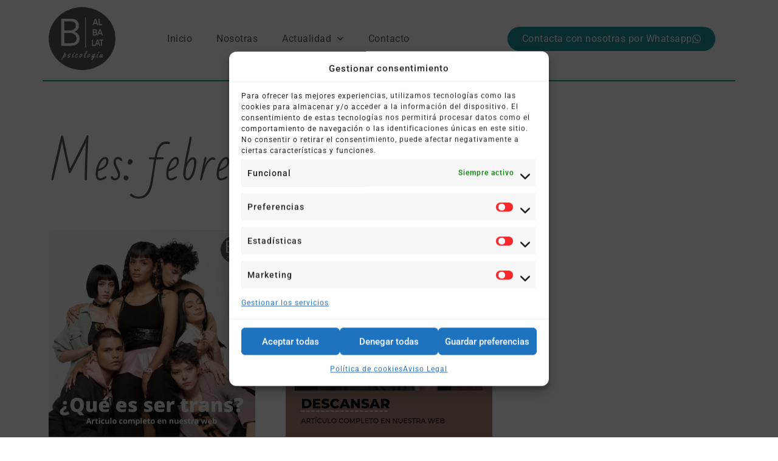

--- FILE ---
content_type: text/html; charset=UTF-8
request_url: https://www.psicologadevalencia.es/2019/02/
body_size: 23662
content:
<!DOCTYPE html>
<html lang="es" prefix="og: https://ogp.me/ns#">
<head>
	<meta charset="UTF-8">
	<meta name="viewport" content="width=device-width, initial-scale=1.0, viewport-fit=cover" />		<script type="text/javascript">
var trackScrolling=true;
var trackScrollingPercentage=false;
var ScrollingPercentageNumber=25;
var stLogInterval=10*1000;
var cutOffTime=900;
var trackNoEvents=false;
var trackNoMaxTime=false;
</script>

<!-- Optimización para motores de búsqueda de Rank Math -  https://rankmath.com/ -->
<title>febrero 2019 - B. Albalat psicología</title>
<meta name="robots" content="follow, index, max-snippet:-1, max-video-preview:-1, max-image-preview:large"/>
<link rel="canonical" href="https://www.psicologadevalencia.es/2019/02/" />
<meta property="og:locale" content="es_ES" />
<meta property="og:type" content="article" />
<meta property="og:title" content="febrero 2019 - B. Albalat psicología" />
<meta property="og:url" content="https://www.psicologadevalencia.es/2019/02/" />
<meta property="og:site_name" content="Psicóloga Valencia - B. Albalat psicología" />
<meta property="og:image" content="https://i0.wp.com/www.psicologadevalencia.es/wp-content/uploads/2020/02/cropped-BAlbalat_Logotipo_2020-3.png" />
<meta property="og:image:secure_url" content="https://i0.wp.com/www.psicologadevalencia.es/wp-content/uploads/2020/02/cropped-BAlbalat_Logotipo_2020-3.png" />
<meta property="og:image:width" content="512" />
<meta property="og:image:height" content="512" />
<meta property="og:image:type" content="image/png" />
<meta name="twitter:card" content="summary_large_image" />
<script type="application/ld+json" class="rank-math-schema">{"@context":"https://schema.org","@graph":[{"@type":"Place","@id":"https://www.psicologadevalencia.es/#place","geo":{"@type":"GeoCoordinates","latitude":"39.48121660658853","longitude":" -0.3616811494709902"},"hasMap":"https://www.google.com/maps/search/?api=1&amp;query=39.48121660658853, -0.3616811494709902"},{"@type":"HealthAndBeautyBusiness","@id":"https://www.psicologadevalencia.es/#organization","name":"Cl\u00ednica de psicolog\u00eda Bego\u00f1a Albalat y Bego\u00f1a Peraita","url":"https://www.psicologadevalencia.es","logo":{"@type":"ImageObject","@id":"https://www.psicologadevalencia.es/#logo","url":"https://www.psicologadevalencia.es/wp-content/uploads/2020/02/BAlbalat_Logotipo_2020.png","contentUrl":"https://www.psicologadevalencia.es/wp-content/uploads/2020/02/BAlbalat_Logotipo_2020.png","caption":"Psic\u00f3loga Valencia - B. Albalat psicolog\u00eda","inLanguage":"es","width":"1600","height":"1200"},"openingHours":["Monday,Thursday,Tuesday,Wednesday 15:00-20:00","Tuesday,Wednesday,Friday 08:30-12:30"],"description":"Nuestra manera de trabajar es integradora y con perspectiva de g\u00e9nero, esto es, bas\u00e1ndonos en la Terapia Cognitivo Conductual pero con conocimientos sobre otros tipos de terapia y herramientas de otras corrientes (todas ellas respaldadas cient\u00edficamente) adaptamos la terapia a las necesidades de cada persona.\r\n\r\n","legalName":"Bego\u00f1a Albalat Peraita","vatID":"48595750Q","location":{"@id":"https://www.psicologadevalencia.es/#place"},"image":{"@id":"https://www.psicologadevalencia.es/#logo"},"telephone":"+34 647 068 692"},{"@type":"WebSite","@id":"https://www.psicologadevalencia.es/#website","url":"https://www.psicologadevalencia.es","name":"Psic\u00f3loga Valencia - B. Albalat psicolog\u00eda","alternateName":"Cl\u00ednica de psicolog\u00eda Bego\u00f1a Albalat y Bego\u00f1a Peraita","publisher":{"@id":"https://www.psicologadevalencia.es/#organization"},"inLanguage":"es"},{"@type":"BreadcrumbList","@id":"https://www.psicologadevalencia.es/2019/02/#breadcrumb","itemListElement":[{"@type":"ListItem","position":"1","item":{"@id":"https://www.psicologadevalencia.es","name":"Home"}},{"@type":"ListItem","position":"2","item":{"@id":"https://www.psicologadevalencia.es/2019/","name":"Archives for"}},{"@type":"ListItem","position":"3","item":{"@id":"https://www.psicologadevalencia.es/2019/02/","name":"Archives for"}}]},{"@type":"CollectionPage","@id":"https://www.psicologadevalencia.es/2019/02/#webpage","url":"https://www.psicologadevalencia.es/2019/02/","name":"febrero 2019 - B. Albalat psicolog\u00eda","isPartOf":{"@id":"https://www.psicologadevalencia.es/#website"},"inLanguage":"es","breadcrumb":{"@id":"https://www.psicologadevalencia.es/2019/02/#breadcrumb"}}]}</script>
<!-- /Plugin Rank Math WordPress SEO -->

<link rel='dns-prefetch' href='//secure.gravatar.com' />
<link rel='dns-prefetch' href='//stats.wp.com' />
<link rel='dns-prefetch' href='//fonts.googleapis.com' />
<link rel='dns-prefetch' href='//i0.wp.com' />
<link rel='dns-prefetch' href='//v0.wordpress.com' />
<link rel='dns-prefetch' href='//www.googletagmanager.com' />
<link rel="alternate" type="application/rss+xml" title="B. Albalat psicología &raquo; Feed" href="https://www.psicologadevalencia.es/feed/" />
<link rel="alternate" type="application/rss+xml" title="B. Albalat psicología &raquo; Feed de los comentarios" href="https://www.psicologadevalencia.es/comments/feed/" />
<script>
window._wpemojiSettings = {"baseUrl":"https:\/\/s.w.org\/images\/core\/emoji\/15.0.3\/72x72\/","ext":".png","svgUrl":"https:\/\/s.w.org\/images\/core\/emoji\/15.0.3\/svg\/","svgExt":".svg","source":{"concatemoji":"https:\/\/www.psicologadevalencia.es\/wp-includes\/js\/wp-emoji-release.min.js?ver=6.6.4"}};
/*! This file is auto-generated */
!function(i,n){var o,s,e;function c(e){try{var t={supportTests:e,timestamp:(new Date).valueOf()};sessionStorage.setItem(o,JSON.stringify(t))}catch(e){}}function p(e,t,n){e.clearRect(0,0,e.canvas.width,e.canvas.height),e.fillText(t,0,0);var t=new Uint32Array(e.getImageData(0,0,e.canvas.width,e.canvas.height).data),r=(e.clearRect(0,0,e.canvas.width,e.canvas.height),e.fillText(n,0,0),new Uint32Array(e.getImageData(0,0,e.canvas.width,e.canvas.height).data));return t.every(function(e,t){return e===r[t]})}function u(e,t,n){switch(t){case"flag":return n(e,"\ud83c\udff3\ufe0f\u200d\u26a7\ufe0f","\ud83c\udff3\ufe0f\u200b\u26a7\ufe0f")?!1:!n(e,"\ud83c\uddfa\ud83c\uddf3","\ud83c\uddfa\u200b\ud83c\uddf3")&&!n(e,"\ud83c\udff4\udb40\udc67\udb40\udc62\udb40\udc65\udb40\udc6e\udb40\udc67\udb40\udc7f","\ud83c\udff4\u200b\udb40\udc67\u200b\udb40\udc62\u200b\udb40\udc65\u200b\udb40\udc6e\u200b\udb40\udc67\u200b\udb40\udc7f");case"emoji":return!n(e,"\ud83d\udc26\u200d\u2b1b","\ud83d\udc26\u200b\u2b1b")}return!1}function f(e,t,n){var r="undefined"!=typeof WorkerGlobalScope&&self instanceof WorkerGlobalScope?new OffscreenCanvas(300,150):i.createElement("canvas"),a=r.getContext("2d",{willReadFrequently:!0}),o=(a.textBaseline="top",a.font="600 32px Arial",{});return e.forEach(function(e){o[e]=t(a,e,n)}),o}function t(e){var t=i.createElement("script");t.src=e,t.defer=!0,i.head.appendChild(t)}"undefined"!=typeof Promise&&(o="wpEmojiSettingsSupports",s=["flag","emoji"],n.supports={everything:!0,everythingExceptFlag:!0},e=new Promise(function(e){i.addEventListener("DOMContentLoaded",e,{once:!0})}),new Promise(function(t){var n=function(){try{var e=JSON.parse(sessionStorage.getItem(o));if("object"==typeof e&&"number"==typeof e.timestamp&&(new Date).valueOf()<e.timestamp+604800&&"object"==typeof e.supportTests)return e.supportTests}catch(e){}return null}();if(!n){if("undefined"!=typeof Worker&&"undefined"!=typeof OffscreenCanvas&&"undefined"!=typeof URL&&URL.createObjectURL&&"undefined"!=typeof Blob)try{var e="postMessage("+f.toString()+"("+[JSON.stringify(s),u.toString(),p.toString()].join(",")+"));",r=new Blob([e],{type:"text/javascript"}),a=new Worker(URL.createObjectURL(r),{name:"wpTestEmojiSupports"});return void(a.onmessage=function(e){c(n=e.data),a.terminate(),t(n)})}catch(e){}c(n=f(s,u,p))}t(n)}).then(function(e){for(var t in e)n.supports[t]=e[t],n.supports.everything=n.supports.everything&&n.supports[t],"flag"!==t&&(n.supports.everythingExceptFlag=n.supports.everythingExceptFlag&&n.supports[t]);n.supports.everythingExceptFlag=n.supports.everythingExceptFlag&&!n.supports.flag,n.DOMReady=!1,n.readyCallback=function(){n.DOMReady=!0}}).then(function(){return e}).then(function(){var e;n.supports.everything||(n.readyCallback(),(e=n.source||{}).concatemoji?t(e.concatemoji):e.wpemoji&&e.twemoji&&(t(e.twemoji),t(e.wpemoji)))}))}((window,document),window._wpemojiSettings);
</script>
<link rel='stylesheet' id='iss-css' href='https://www.psicologadevalencia.es/wp-content/plugins/instant-search-suggest/assets/css/iss.css?ver=1500143897' media='all' />
<link rel='stylesheet' id='sbr_styles-css' href='https://www.psicologadevalencia.es/wp-content/plugins/reviews-feed/assets/css/sbr-styles.min.css?ver=2.1.1' media='all' />
<link rel='stylesheet' id='sbi_styles-css' href='https://www.psicologadevalencia.es/wp-content/plugins/instagram-feed/css/sbi-styles.min.css?ver=6.9.1' media='all' />
<link rel='stylesheet' id='sby_styles-css' href='https://www.psicologadevalencia.es/wp-content/plugins/feeds-for-youtube/css/sb-youtube-free.min.css?ver=2.4.0' media='all' />
<style id='wp-emoji-styles-inline-css'>

	img.wp-smiley, img.emoji {
		display: inline !important;
		border: none !important;
		box-shadow: none !important;
		height: 1em !important;
		width: 1em !important;
		margin: 0 0.07em !important;
		vertical-align: -0.1em !important;
		background: none !important;
		padding: 0 !important;
	}
</style>
<link rel='stylesheet' id='wp-block-library-css' href='https://www.psicologadevalencia.es/wp-includes/css/dist/block-library/style.min.css?ver=6.6.4' media='all' />
<link rel='stylesheet' id='mediaelement-css' href='https://www.psicologadevalencia.es/wp-includes/js/mediaelement/mediaelementplayer-legacy.min.css?ver=4.2.17' media='all' />
<link rel='stylesheet' id='wp-mediaelement-css' href='https://www.psicologadevalencia.es/wp-includes/js/mediaelement/wp-mediaelement.min.css?ver=6.6.4' media='all' />
<style id='jetpack-sharing-buttons-style-inline-css'>
.jetpack-sharing-buttons__services-list{display:flex;flex-direction:row;flex-wrap:wrap;gap:0;list-style-type:none;margin:5px;padding:0}.jetpack-sharing-buttons__services-list.has-small-icon-size{font-size:12px}.jetpack-sharing-buttons__services-list.has-normal-icon-size{font-size:16px}.jetpack-sharing-buttons__services-list.has-large-icon-size{font-size:24px}.jetpack-sharing-buttons__services-list.has-huge-icon-size{font-size:36px}@media print{.jetpack-sharing-buttons__services-list{display:none!important}}.editor-styles-wrapper .wp-block-jetpack-sharing-buttons{gap:0;padding-inline-start:0}ul.jetpack-sharing-buttons__services-list.has-background{padding:1.25em 2.375em}
</style>
<style id='classic-theme-styles-inline-css'>
/*! This file is auto-generated */
.wp-block-button__link{color:#fff;background-color:#32373c;border-radius:9999px;box-shadow:none;text-decoration:none;padding:calc(.667em + 2px) calc(1.333em + 2px);font-size:1.125em}.wp-block-file__button{background:#32373c;color:#fff;text-decoration:none}
</style>
<style id='global-styles-inline-css'>
:root{--wp--preset--aspect-ratio--square: 1;--wp--preset--aspect-ratio--4-3: 4/3;--wp--preset--aspect-ratio--3-4: 3/4;--wp--preset--aspect-ratio--3-2: 3/2;--wp--preset--aspect-ratio--2-3: 2/3;--wp--preset--aspect-ratio--16-9: 16/9;--wp--preset--aspect-ratio--9-16: 9/16;--wp--preset--color--black: #000000;--wp--preset--color--cyan-bluish-gray: #abb8c3;--wp--preset--color--white: #ffffff;--wp--preset--color--pale-pink: #f78da7;--wp--preset--color--vivid-red: #cf2e2e;--wp--preset--color--luminous-vivid-orange: #ff6900;--wp--preset--color--luminous-vivid-amber: #fcb900;--wp--preset--color--light-green-cyan: #7bdcb5;--wp--preset--color--vivid-green-cyan: #00d084;--wp--preset--color--pale-cyan-blue: #8ed1fc;--wp--preset--color--vivid-cyan-blue: #0693e3;--wp--preset--color--vivid-purple: #9b51e0;--wp--preset--gradient--vivid-cyan-blue-to-vivid-purple: linear-gradient(135deg,rgba(6,147,227,1) 0%,rgb(155,81,224) 100%);--wp--preset--gradient--light-green-cyan-to-vivid-green-cyan: linear-gradient(135deg,rgb(122,220,180) 0%,rgb(0,208,130) 100%);--wp--preset--gradient--luminous-vivid-amber-to-luminous-vivid-orange: linear-gradient(135deg,rgba(252,185,0,1) 0%,rgba(255,105,0,1) 100%);--wp--preset--gradient--luminous-vivid-orange-to-vivid-red: linear-gradient(135deg,rgba(255,105,0,1) 0%,rgb(207,46,46) 100%);--wp--preset--gradient--very-light-gray-to-cyan-bluish-gray: linear-gradient(135deg,rgb(238,238,238) 0%,rgb(169,184,195) 100%);--wp--preset--gradient--cool-to-warm-spectrum: linear-gradient(135deg,rgb(74,234,220) 0%,rgb(151,120,209) 20%,rgb(207,42,186) 40%,rgb(238,44,130) 60%,rgb(251,105,98) 80%,rgb(254,248,76) 100%);--wp--preset--gradient--blush-light-purple: linear-gradient(135deg,rgb(255,206,236) 0%,rgb(152,150,240) 100%);--wp--preset--gradient--blush-bordeaux: linear-gradient(135deg,rgb(254,205,165) 0%,rgb(254,45,45) 50%,rgb(107,0,62) 100%);--wp--preset--gradient--luminous-dusk: linear-gradient(135deg,rgb(255,203,112) 0%,rgb(199,81,192) 50%,rgb(65,88,208) 100%);--wp--preset--gradient--pale-ocean: linear-gradient(135deg,rgb(255,245,203) 0%,rgb(182,227,212) 50%,rgb(51,167,181) 100%);--wp--preset--gradient--electric-grass: linear-gradient(135deg,rgb(202,248,128) 0%,rgb(113,206,126) 100%);--wp--preset--gradient--midnight: linear-gradient(135deg,rgb(2,3,129) 0%,rgb(40,116,252) 100%);--wp--preset--font-size--small: 13px;--wp--preset--font-size--medium: 20px;--wp--preset--font-size--large: 36px;--wp--preset--font-size--x-large: 42px;--wp--preset--spacing--20: 0.44rem;--wp--preset--spacing--30: 0.67rem;--wp--preset--spacing--40: 1rem;--wp--preset--spacing--50: 1.5rem;--wp--preset--spacing--60: 2.25rem;--wp--preset--spacing--70: 3.38rem;--wp--preset--spacing--80: 5.06rem;--wp--preset--shadow--natural: 6px 6px 9px rgba(0, 0, 0, 0.2);--wp--preset--shadow--deep: 12px 12px 50px rgba(0, 0, 0, 0.4);--wp--preset--shadow--sharp: 6px 6px 0px rgba(0, 0, 0, 0.2);--wp--preset--shadow--outlined: 6px 6px 0px -3px rgba(255, 255, 255, 1), 6px 6px rgba(0, 0, 0, 1);--wp--preset--shadow--crisp: 6px 6px 0px rgba(0, 0, 0, 1);}:where(.is-layout-flex){gap: 0.5em;}:where(.is-layout-grid){gap: 0.5em;}body .is-layout-flex{display: flex;}.is-layout-flex{flex-wrap: wrap;align-items: center;}.is-layout-flex > :is(*, div){margin: 0;}body .is-layout-grid{display: grid;}.is-layout-grid > :is(*, div){margin: 0;}:where(.wp-block-columns.is-layout-flex){gap: 2em;}:where(.wp-block-columns.is-layout-grid){gap: 2em;}:where(.wp-block-post-template.is-layout-flex){gap: 1.25em;}:where(.wp-block-post-template.is-layout-grid){gap: 1.25em;}.has-black-color{color: var(--wp--preset--color--black) !important;}.has-cyan-bluish-gray-color{color: var(--wp--preset--color--cyan-bluish-gray) !important;}.has-white-color{color: var(--wp--preset--color--white) !important;}.has-pale-pink-color{color: var(--wp--preset--color--pale-pink) !important;}.has-vivid-red-color{color: var(--wp--preset--color--vivid-red) !important;}.has-luminous-vivid-orange-color{color: var(--wp--preset--color--luminous-vivid-orange) !important;}.has-luminous-vivid-amber-color{color: var(--wp--preset--color--luminous-vivid-amber) !important;}.has-light-green-cyan-color{color: var(--wp--preset--color--light-green-cyan) !important;}.has-vivid-green-cyan-color{color: var(--wp--preset--color--vivid-green-cyan) !important;}.has-pale-cyan-blue-color{color: var(--wp--preset--color--pale-cyan-blue) !important;}.has-vivid-cyan-blue-color{color: var(--wp--preset--color--vivid-cyan-blue) !important;}.has-vivid-purple-color{color: var(--wp--preset--color--vivid-purple) !important;}.has-black-background-color{background-color: var(--wp--preset--color--black) !important;}.has-cyan-bluish-gray-background-color{background-color: var(--wp--preset--color--cyan-bluish-gray) !important;}.has-white-background-color{background-color: var(--wp--preset--color--white) !important;}.has-pale-pink-background-color{background-color: var(--wp--preset--color--pale-pink) !important;}.has-vivid-red-background-color{background-color: var(--wp--preset--color--vivid-red) !important;}.has-luminous-vivid-orange-background-color{background-color: var(--wp--preset--color--luminous-vivid-orange) !important;}.has-luminous-vivid-amber-background-color{background-color: var(--wp--preset--color--luminous-vivid-amber) !important;}.has-light-green-cyan-background-color{background-color: var(--wp--preset--color--light-green-cyan) !important;}.has-vivid-green-cyan-background-color{background-color: var(--wp--preset--color--vivid-green-cyan) !important;}.has-pale-cyan-blue-background-color{background-color: var(--wp--preset--color--pale-cyan-blue) !important;}.has-vivid-cyan-blue-background-color{background-color: var(--wp--preset--color--vivid-cyan-blue) !important;}.has-vivid-purple-background-color{background-color: var(--wp--preset--color--vivid-purple) !important;}.has-black-border-color{border-color: var(--wp--preset--color--black) !important;}.has-cyan-bluish-gray-border-color{border-color: var(--wp--preset--color--cyan-bluish-gray) !important;}.has-white-border-color{border-color: var(--wp--preset--color--white) !important;}.has-pale-pink-border-color{border-color: var(--wp--preset--color--pale-pink) !important;}.has-vivid-red-border-color{border-color: var(--wp--preset--color--vivid-red) !important;}.has-luminous-vivid-orange-border-color{border-color: var(--wp--preset--color--luminous-vivid-orange) !important;}.has-luminous-vivid-amber-border-color{border-color: var(--wp--preset--color--luminous-vivid-amber) !important;}.has-light-green-cyan-border-color{border-color: var(--wp--preset--color--light-green-cyan) !important;}.has-vivid-green-cyan-border-color{border-color: var(--wp--preset--color--vivid-green-cyan) !important;}.has-pale-cyan-blue-border-color{border-color: var(--wp--preset--color--pale-cyan-blue) !important;}.has-vivid-cyan-blue-border-color{border-color: var(--wp--preset--color--vivid-cyan-blue) !important;}.has-vivid-purple-border-color{border-color: var(--wp--preset--color--vivid-purple) !important;}.has-vivid-cyan-blue-to-vivid-purple-gradient-background{background: var(--wp--preset--gradient--vivid-cyan-blue-to-vivid-purple) !important;}.has-light-green-cyan-to-vivid-green-cyan-gradient-background{background: var(--wp--preset--gradient--light-green-cyan-to-vivid-green-cyan) !important;}.has-luminous-vivid-amber-to-luminous-vivid-orange-gradient-background{background: var(--wp--preset--gradient--luminous-vivid-amber-to-luminous-vivid-orange) !important;}.has-luminous-vivid-orange-to-vivid-red-gradient-background{background: var(--wp--preset--gradient--luminous-vivid-orange-to-vivid-red) !important;}.has-very-light-gray-to-cyan-bluish-gray-gradient-background{background: var(--wp--preset--gradient--very-light-gray-to-cyan-bluish-gray) !important;}.has-cool-to-warm-spectrum-gradient-background{background: var(--wp--preset--gradient--cool-to-warm-spectrum) !important;}.has-blush-light-purple-gradient-background{background: var(--wp--preset--gradient--blush-light-purple) !important;}.has-blush-bordeaux-gradient-background{background: var(--wp--preset--gradient--blush-bordeaux) !important;}.has-luminous-dusk-gradient-background{background: var(--wp--preset--gradient--luminous-dusk) !important;}.has-pale-ocean-gradient-background{background: var(--wp--preset--gradient--pale-ocean) !important;}.has-electric-grass-gradient-background{background: var(--wp--preset--gradient--electric-grass) !important;}.has-midnight-gradient-background{background: var(--wp--preset--gradient--midnight) !important;}.has-small-font-size{font-size: var(--wp--preset--font-size--small) !important;}.has-medium-font-size{font-size: var(--wp--preset--font-size--medium) !important;}.has-large-font-size{font-size: var(--wp--preset--font-size--large) !important;}.has-x-large-font-size{font-size: var(--wp--preset--font-size--x-large) !important;}
:where(.wp-block-post-template.is-layout-flex){gap: 1.25em;}:where(.wp-block-post-template.is-layout-grid){gap: 1.25em;}
:where(.wp-block-columns.is-layout-flex){gap: 2em;}:where(.wp-block-columns.is-layout-grid){gap: 2em;}
:root :where(.wp-block-pullquote){font-size: 1.5em;line-height: 1.6;}
</style>
<link rel='stylesheet' id='contact-form-7-css' href='https://www.psicologadevalencia.es/wp-content/plugins/contact-form-7/includes/css/styles.css?ver=6.0.1' media='all' />
<link rel='stylesheet' id='ctf_styles-css' href='https://www.psicologadevalencia.es/wp-content/plugins/custom-twitter-feeds/css/ctf-styles.min.css?ver=2.3.1' media='all' />
<link rel='stylesheet' id='cff-css' href='https://www.psicologadevalencia.es/wp-content/plugins/custom-facebook-feed/assets/css/cff-style.min.css?ver=4.3.2' media='all' />
<link rel='stylesheet' id='sb-font-awesome-css' href='https://www.psicologadevalencia.es/wp-content/plugins/custom-facebook-feed/assets/css/font-awesome.min.css?ver=4.7.0' media='all' />
<link rel='stylesheet' id='cmplz-general-css' href='https://www.psicologadevalencia.es/wp-content/plugins/complianz-gdpr/assets/css/cookieblocker.min.css?ver=1752659132' media='all' />
<link rel='stylesheet' id='bootstrap-css' href='https://www.psicologadevalencia.es/wp-content/themes/doyel/assets/css/bootstrap.min.css?ver=4.5.0' media='all' />
<link rel='stylesheet' id='slicknav-css' href='https://www.psicologadevalencia.es/wp-content/themes/doyel/assets/css/slicknav.min.css?ver=1.0.3' media='all' />
<link rel='stylesheet' id='doyel-default-block-css' href='https://www.psicologadevalencia.es/wp-content/themes/doyel/assets/css/default-block.css?ver=1.1.9' media='all' />
<link rel='stylesheet' id='doyel-style-css' href='https://www.psicologadevalencia.es/wp-content/themes/doyel/assets/css/doyel-style.css?ver=1.0.0' media='all' />
<link rel='stylesheet' id='doyel-grid-parent-style-css' href='https://www.psicologadevalencia.es/wp-content/themes/doyel/style.css?ver=6.6.4' media='all' />
<link rel='stylesheet' id='font-awesome-css' href='https://www.psicologadevalencia.es/wp-content/plugins/elementor/assets/lib/font-awesome/css/font-awesome.min.css?ver=4.7.0' media='all' />
<link rel='stylesheet' id='doyel-grid-main-style-css' href='https://www.psicologadevalencia.es/wp-content/themes/doyel-grid/assets/css/main-style.css?ver=1.0.6' media='all' />
<link rel='stylesheet' id='doyel-google-fonts-css' href='https://fonts.googleapis.com/css?family=Roboto%3A300%2C300i%2C400%2C400i%2C500%2C700&#038;subset=latin%2Clatin-ext' media='all' />
<link rel='stylesheet' id='doyel-custom-css' href='https://www.psicologadevalencia.es/wp-content/themes/doyel/assets/css/custom-style.css?ver=6.6.4' media='all' />
<style id='doyel-custom-inline-css'>

        .site-title a,
        .site-description,
        .site-title a:hover {
            color: #000000 ;
        }
    
</style>
<link rel='stylesheet' id='elementor-frontend-css' href='https://www.psicologadevalencia.es/wp-content/plugins/elementor/assets/css/frontend.min.css?ver=3.30.2' media='all' />
<link rel='stylesheet' id='widget-image-css' href='https://www.psicologadevalencia.es/wp-content/plugins/elementor/assets/css/widget-image.min.css?ver=3.30.2' media='all' />
<link rel='stylesheet' id='widget-nav-menu-css' href='https://www.psicologadevalencia.es/wp-content/plugins/elementor-pro/assets/css/widget-nav-menu.min.css?ver=3.30.0' media='all' />
<link rel='stylesheet' id='e-sticky-css' href='https://www.psicologadevalencia.es/wp-content/plugins/elementor-pro/assets/css/modules/sticky.min.css?ver=3.30.0' media='all' />
<link rel='stylesheet' id='widget-icon-list-css' href='https://www.psicologadevalencia.es/wp-content/plugins/elementor/assets/css/widget-icon-list.min.css?ver=3.30.2' media='all' />
<link rel='stylesheet' id='widget-social-icons-css' href='https://www.psicologadevalencia.es/wp-content/plugins/elementor/assets/css/widget-social-icons.min.css?ver=3.30.2' media='all' />
<link rel='stylesheet' id='e-apple-webkit-css' href='https://www.psicologadevalencia.es/wp-content/plugins/elementor/assets/css/conditionals/apple-webkit.min.css?ver=3.30.2' media='all' />
<link rel='stylesheet' id='widget-heading-css' href='https://www.psicologadevalencia.es/wp-content/plugins/elementor/assets/css/widget-heading.min.css?ver=3.30.2' media='all' />
<link rel='stylesheet' id='widget-divider-css' href='https://www.psicologadevalencia.es/wp-content/plugins/elementor/assets/css/widget-divider.min.css?ver=3.30.2' media='all' />
<link rel='stylesheet' id='widget-posts-css' href='https://www.psicologadevalencia.es/wp-content/plugins/elementor-pro/assets/css/widget-posts.min.css?ver=3.30.0' media='all' />
<link rel='stylesheet' id='elementor-icons-css' href='https://www.psicologadevalencia.es/wp-content/plugins/elementor/assets/lib/eicons/css/elementor-icons.min.css?ver=5.43.0' media='all' />
<link rel='stylesheet' id='elementor-post-8679-css' href='https://www.psicologadevalencia.es/wp-content/uploads/elementor/css/post-8679.css?ver=1752659428' media='all' />
<link rel='stylesheet' id='cffstyles-css' href='https://www.psicologadevalencia.es/wp-content/plugins/custom-facebook-feed/assets/css/cff-style.min.css?ver=4.3.2' media='all' />
<link rel='stylesheet' id='sby-styles-css' href='https://www.psicologadevalencia.es/wp-content/plugins/feeds-for-youtube/css/sb-youtube-free.min.css?ver=2.4.0' media='all' />
<link rel='stylesheet' id='sbistyles-css' href='https://www.psicologadevalencia.es/wp-content/plugins/instagram-feed/css/sbi-styles.min.css?ver=6.9.1' media='all' />
<link rel='stylesheet' id='elementor-post-8688-css' href='https://www.psicologadevalencia.es/wp-content/uploads/elementor/css/post-8688.css?ver=1752659428' media='all' />
<link rel='stylesheet' id='elementor-post-8691-css' href='https://www.psicologadevalencia.es/wp-content/uploads/elementor/css/post-8691.css?ver=1765293376' media='all' />
<link rel='stylesheet' id='elementor-post-8961-css' href='https://www.psicologadevalencia.es/wp-content/uploads/elementor/css/post-8961.css?ver=1752659823' media='all' />
<link rel='stylesheet' id='elementor-gf-local-roboto-css' href='https://www.psicologadevalencia.es/wp-content/uploads/elementor/google-fonts/css/roboto.css?ver=1752659389' media='all' />
<link rel='stylesheet' id='elementor-gf-local-robotoslab-css' href='https://www.psicologadevalencia.es/wp-content/uploads/elementor/google-fonts/css/robotoslab.css?ver=1752659393' media='all' />
<link rel='stylesheet' id='elementor-gf-local-badscript-css' href='https://www.psicologadevalencia.es/wp-content/uploads/elementor/google-fonts/css/badscript.css?ver=1752659394' media='all' />
<link rel='stylesheet' id='elementor-icons-shared-0-css' href='https://www.psicologadevalencia.es/wp-content/plugins/elementor/assets/lib/font-awesome/css/fontawesome.min.css?ver=5.15.3' media='all' />
<link rel='stylesheet' id='elementor-icons-fa-solid-css' href='https://www.psicologadevalencia.es/wp-content/plugins/elementor/assets/lib/font-awesome/css/solid.min.css?ver=5.15.3' media='all' />
<link rel='stylesheet' id='elementor-icons-fa-brands-css' href='https://www.psicologadevalencia.es/wp-content/plugins/elementor/assets/lib/font-awesome/css/brands.min.css?ver=5.15.3' media='all' />
<link rel='stylesheet' id='jetpack_css-css' href='https://www.psicologadevalencia.es/wp-content/plugins/jetpack/css/jetpack.css?ver=13.8.2' media='all' />
<script src="https://www.psicologadevalencia.es/wp-includes/js/jquery/jquery.min.js?ver=3.7.1" id="jquery-core-js"></script>
<script src="https://www.psicologadevalencia.es/wp-includes/js/jquery/jquery-migrate.min.js?ver=3.4.1" id="jquery-migrate-js"></script>
<script src="https://www.psicologadevalencia.es/wp-content/plugins/dynamic-qr-code/sos/wp/assets/sosApi.js?ver=6.6.4" id="sos-api-ajax-js"></script>
<link rel="https://api.w.org/" href="https://www.psicologadevalencia.es/wp-json/" /><link rel="EditURI" type="application/rsd+xml" title="RSD" href="https://www.psicologadevalencia.es/xmlrpc.php?rsd" />
<meta name="generator" content="WordPress 6.6.4" />
<meta name="generator" content="Site Kit by Google 1.170.0" />	<style>img#wpstats{display:none}</style>
					<style>.cmplz-hidden {
					display: none !important;
				}</style><meta name="generator" content="Elementor 3.30.2; features: additional_custom_breakpoints; settings: css_print_method-external, google_font-enabled, font_display-swap">
			<style>
				.e-con.e-parent:nth-of-type(n+4):not(.e-lazyloaded):not(.e-no-lazyload),
				.e-con.e-parent:nth-of-type(n+4):not(.e-lazyloaded):not(.e-no-lazyload) * {
					background-image: none !important;
				}
				@media screen and (max-height: 1024px) {
					.e-con.e-parent:nth-of-type(n+3):not(.e-lazyloaded):not(.e-no-lazyload),
					.e-con.e-parent:nth-of-type(n+3):not(.e-lazyloaded):not(.e-no-lazyload) * {
						background-image: none !important;
					}
				}
				@media screen and (max-height: 640px) {
					.e-con.e-parent:nth-of-type(n+2):not(.e-lazyloaded):not(.e-no-lazyload),
					.e-con.e-parent:nth-of-type(n+2):not(.e-lazyloaded):not(.e-no-lazyload) * {
						background-image: none !important;
					}
				}
			</style>
			
<!-- Fragmento de código de Google Tag Manager añadido por Site Kit -->
<script>
			( function( w, d, s, l, i ) {
				w[l] = w[l] || [];
				w[l].push( {'gtm.start': new Date().getTime(), event: 'gtm.js'} );
				var f = d.getElementsByTagName( s )[0],
					j = d.createElement( s ), dl = l != 'dataLayer' ? '&l=' + l : '';
				j.async = true;
				j.src = 'https://www.googletagmanager.com/gtm.js?id=' + i + dl;
				f.parentNode.insertBefore( j, f );
			} )( window, document, 'script', 'dataLayer', 'GTM-K7PCFFCZ' );
			
</script>

<!-- Final del fragmento de código de Google Tag Manager añadido por Site Kit -->
<link rel="icon" href="https://i0.wp.com/www.psicologadevalencia.es/wp-content/uploads/2020/02/cropped-BAlbalat_Logotipo_2020-3.png?fit=32%2C32&#038;ssl=1" sizes="32x32" />
<link rel="icon" href="https://i0.wp.com/www.psicologadevalencia.es/wp-content/uploads/2020/02/cropped-BAlbalat_Logotipo_2020-3.png?fit=192%2C192&#038;ssl=1" sizes="192x192" />
<link rel="apple-touch-icon" href="https://i0.wp.com/www.psicologadevalencia.es/wp-content/uploads/2020/02/cropped-BAlbalat_Logotipo_2020-3.png?fit=180%2C180&#038;ssl=1" />
<meta name="msapplication-TileImage" content="https://i0.wp.com/www.psicologadevalencia.es/wp-content/uploads/2020/02/cropped-BAlbalat_Logotipo_2020-3.png?fit=270%2C270&#038;ssl=1" />
		<style id="wp-custom-css">
			.wp-block-heading{
	text-transform: inherit !important;
}

.single-post li {
	padding-bottom: 20px;
}		</style>
		</head>
<body data-cmplz=2 class="archive date wp-custom-logo hfeed elementor-page-8961 elementor-default elementor-template-full-width elementor-kit-8679">
		<!-- Fragmento de código de Google Tag Manager (noscript) añadido por Site Kit -->
		<noscript>
			<iframe src="https://www.googletagmanager.com/ns.html?id=GTM-K7PCFFCZ" height="0" width="0" style="display:none;visibility:hidden"></iframe>
		</noscript>
		<!-- Final del fragmento de código de Google Tag Manager (noscript) añadido por Site Kit -->
				<div data-elementor-type="header" data-elementor-id="8688" class="elementor elementor-8688 elementor-location-header" data-elementor-post-type="elementor_library">
					<section class="elementor-section elementor-top-section elementor-element elementor-element-ebd9ead elementor-section-boxed elementor-section-height-default elementor-section-height-default" data-id="ebd9ead" data-element_type="section" data-settings="{&quot;background_background&quot;:&quot;classic&quot;,&quot;sticky&quot;:&quot;top&quot;,&quot;sticky_on&quot;:[&quot;desktop&quot;,&quot;tablet&quot;,&quot;mobile&quot;],&quot;sticky_offset&quot;:0,&quot;sticky_effects_offset&quot;:0,&quot;sticky_anchor_link_offset&quot;:0}">
						<div class="elementor-container elementor-column-gap-default">
					<div class="elementor-column elementor-col-100 elementor-top-column elementor-element elementor-element-6caee55" data-id="6caee55" data-element_type="column">
			<div class="elementor-widget-wrap elementor-element-populated">
						<div class="elementor-element elementor-element-b00ec59 elementor-widget__width-auto elementor-widget-tablet__width-inherit elementor-widget-mobile__width-initial elementor-widget elementor-widget-theme-site-logo elementor-widget-image" data-id="b00ec59" data-element_type="widget" data-widget_type="theme-site-logo.default">
				<div class="elementor-widget-container">
											<a href="https://www.psicologadevalencia.es">
			<img width="180" height="180" src="https://i0.wp.com/www.psicologadevalencia.es/wp-content/uploads/2022/05/Psicologa-valencia.png?fit=180%2C180&amp;ssl=1" class="attachment-full size-full wp-image-7576" alt="logo" srcset="https://i0.wp.com/www.psicologadevalencia.es/wp-content/uploads/2022/05/Psicologa-valencia.png?w=180&amp;ssl=1 180w, https://i0.wp.com/www.psicologadevalencia.es/wp-content/uploads/2022/05/Psicologa-valencia.png?resize=150%2C150&amp;ssl=1 150w, https://i0.wp.com/www.psicologadevalencia.es/wp-content/uploads/2022/05/Psicologa-valencia.png?resize=120%2C120&amp;ssl=1 120w" sizes="(max-width: 180px) 100vw, 180px" />				</a>
											</div>
				</div>
				<div class="elementor-element elementor-element-5567adb elementor-nav-menu--dropdown-mobile elementor-nav-menu--stretch elementor-widget__width-auto elementor-nav-menu__text-align-aside elementor-nav-menu--toggle elementor-nav-menu--burger elementor-widget elementor-widget-nav-menu" data-id="5567adb" data-element_type="widget" data-settings="{&quot;submenu_icon&quot;:{&quot;value&quot;:&quot;&lt;i class=\&quot;fas fa-chevron-down\&quot;&gt;&lt;\/i&gt;&quot;,&quot;library&quot;:&quot;fa-solid&quot;},&quot;full_width&quot;:&quot;stretch&quot;,&quot;layout&quot;:&quot;horizontal&quot;,&quot;toggle&quot;:&quot;burger&quot;}" data-widget_type="nav-menu.default">
				<div class="elementor-widget-container">
								<nav aria-label="Menú" class="elementor-nav-menu--main elementor-nav-menu__container elementor-nav-menu--layout-horizontal e--pointer-underline e--animation-fade">
				<ul id="menu-1-5567adb" class="elementor-nav-menu"><li class="menu-item menu-item-type-post_type menu-item-object-page menu-item-home menu-item-8682"><a href="https://www.psicologadevalencia.es/" class="elementor-item">Inicio</a></li>
<li class="menu-item menu-item-type-post_type menu-item-object-page menu-item-8683"><a href="https://www.psicologadevalencia.es/quienes-somos/" class="elementor-item">Nosotras</a></li>
<li class="menu-item menu-item-type-custom menu-item-object-custom menu-item-has-children menu-item-8684"><a href="#" class="elementor-item elementor-item-anchor">Actualidad</a>
<ul class="sub-menu elementor-nav-menu--dropdown">
	<li class="menu-item menu-item-type-post_type menu-item-object-page menu-item-8721"><a href="https://www.psicologadevalencia.es/blog/" class="elementor-sub-item">Blog</a></li>
	<li class="menu-item menu-item-type-post_type menu-item-object-page menu-item-8686"><a href="https://www.psicologadevalencia.es/psicologa-valencia-prensa/" class="elementor-sub-item">Prensa</a></li>
</ul>
</li>
<li class="menu-item menu-item-type-post_type menu-item-object-page menu-item-8687"><a href="https://www.psicologadevalencia.es/contacto-y-reservas/" class="elementor-item">Contacto</a></li>
</ul>			</nav>
					<div class="elementor-menu-toggle" role="button" tabindex="0" aria-label="Alternar menú" aria-expanded="false">
			<i aria-hidden="true" role="presentation" class="elementor-menu-toggle__icon--open eicon-menu-bar"></i><i aria-hidden="true" role="presentation" class="elementor-menu-toggle__icon--close eicon-close"></i>		</div>
					<nav class="elementor-nav-menu--dropdown elementor-nav-menu__container" aria-hidden="true">
				<ul id="menu-2-5567adb" class="elementor-nav-menu"><li class="menu-item menu-item-type-post_type menu-item-object-page menu-item-home menu-item-8682"><a href="https://www.psicologadevalencia.es/" class="elementor-item" tabindex="-1">Inicio</a></li>
<li class="menu-item menu-item-type-post_type menu-item-object-page menu-item-8683"><a href="https://www.psicologadevalencia.es/quienes-somos/" class="elementor-item" tabindex="-1">Nosotras</a></li>
<li class="menu-item menu-item-type-custom menu-item-object-custom menu-item-has-children menu-item-8684"><a href="#" class="elementor-item elementor-item-anchor" tabindex="-1">Actualidad</a>
<ul class="sub-menu elementor-nav-menu--dropdown">
	<li class="menu-item menu-item-type-post_type menu-item-object-page menu-item-8721"><a href="https://www.psicologadevalencia.es/blog/" class="elementor-sub-item" tabindex="-1">Blog</a></li>
	<li class="menu-item menu-item-type-post_type menu-item-object-page menu-item-8686"><a href="https://www.psicologadevalencia.es/psicologa-valencia-prensa/" class="elementor-sub-item" tabindex="-1">Prensa</a></li>
</ul>
</li>
<li class="menu-item menu-item-type-post_type menu-item-object-page menu-item-8687"><a href="https://www.psicologadevalencia.es/contacto-y-reservas/" class="elementor-item" tabindex="-1">Contacto</a></li>
</ul>			</nav>
						</div>
				</div>
				<div class="elementor-element elementor-element-955c560 elementor-widget__width-auto elementor-widget elementor-widget-button" data-id="955c560" data-element_type="widget" data-widget_type="button.default">
				<div class="elementor-widget-container">
									<div class="elementor-button-wrapper">
					<a class="elementor-button elementor-button-link elementor-size-sm" href="https://api.whatsapp.com/send?phone=34647068692&#038;text=Hola%2C%20tengo%20tu%20informaci%C3%B3n%20de%20WhatsApp%20de%20tu%20web." target="_blank">
						<span class="elementor-button-content-wrapper">
						<span class="elementor-button-icon">
				<i aria-hidden="true" class="fab fa-whatsapp"></i>			</span>
									<span class="elementor-button-text">Contacta con nosotras por Whatsapp</span>
					</span>
					</a>
				</div>
								</div>
				</div>
					</div>
		</div>
					</div>
		</section>
				</div>
				<div data-elementor-type="archive" data-elementor-id="8961" class="elementor elementor-8961 elementor-location-archive" data-elementor-post-type="elementor_library">
					<section class="elementor-section elementor-top-section elementor-element elementor-element-50d71d6 elementor-section-boxed elementor-section-height-default elementor-section-height-default" data-id="50d71d6" data-element_type="section">
						<div class="elementor-container elementor-column-gap-default">
					<div class="elementor-column elementor-col-100 elementor-top-column elementor-element elementor-element-c2ac291" data-id="c2ac291" data-element_type="column">
			<div class="elementor-widget-wrap elementor-element-populated">
						<div class="elementor-element elementor-element-9f59541 elementor-widget elementor-widget-theme-archive-title elementor-page-title elementor-widget-heading" data-id="9f59541" data-element_type="widget" data-widget_type="theme-archive-title.default">
				<div class="elementor-widget-container">
					<h1 class="elementor-heading-title elementor-size-default">Mes: febrero 2019</h1>				</div>
				</div>
				<div class="elementor-element elementor-element-73b32a5 elementor-grid-3 elementor-grid-tablet-2 elementor-grid-mobile-1 elementor-posts--thumbnail-top elementor-widget elementor-widget-posts" data-id="73b32a5" data-element_type="widget" data-settings="{&quot;classic_row_gap&quot;:{&quot;unit&quot;:&quot;px&quot;,&quot;size&quot;:50,&quot;sizes&quot;:[]},&quot;pagination_type&quot;:&quot;numbers&quot;,&quot;classic_columns&quot;:&quot;3&quot;,&quot;classic_columns_tablet&quot;:&quot;2&quot;,&quot;classic_columns_mobile&quot;:&quot;1&quot;,&quot;classic_row_gap_tablet&quot;:{&quot;unit&quot;:&quot;px&quot;,&quot;size&quot;:&quot;&quot;,&quot;sizes&quot;:[]},&quot;classic_row_gap_mobile&quot;:{&quot;unit&quot;:&quot;px&quot;,&quot;size&quot;:&quot;&quot;,&quot;sizes&quot;:[]}}" data-widget_type="posts.classic">
				<div class="elementor-widget-container">
							<div class="elementor-posts-container elementor-posts elementor-posts--skin-classic elementor-grid" role="list">
				<article class="elementor-post elementor-grid-item post-5973 post type-post status-publish format-standard has-post-thumbnail hentry category-blog tag-genero-fluido tag-genero-neutro tag-identidad-de-genero tag-intersexualidad tag-orientacion-sexual tag-sexualidad tag-trans tag-transexual tag-transexualidad tag-transgenero" role="listitem">
				<a class="elementor-post__thumbnail__link" href="https://www.psicologadevalencia.es/que-es-ser-trans/" tabindex="-1" >
			<div class="elementor-post__thumbnail"><img fetchpriority="high" width="1125" height="1126" src="https://i0.wp.com/www.psicologadevalencia.es/wp-content/uploads/2022/01/WhatsApp-Image-2023-07-18-at-10.48.18-1.jpeg?fit=1125%2C1126&amp;ssl=1" class="attachment-full size-full wp-image-8179" alt="" /></div>
		</a>
				<div class="elementor-post__text">
				<h2 class="elementor-post__title">
			<a href="https://www.psicologadevalencia.es/que-es-ser-trans/" >
				¿Qué es ser trans?			</a>
		</h2>
				<div class="elementor-post__meta-data">
					<span class="elementor-post-date">
			7 febrero, 2019		</span>
				</div>
				<div class="elementor-post__excerpt">
			<p>Tiempo estimado de lectura: 4 min Cada vez tenemos más información y eso siempre es bueno pero lo cierto</p>
		</div>
		
		<a class="elementor-post__read-more" href="https://www.psicologadevalencia.es/que-es-ser-trans/" aria-label="Más información sobre ¿Qué es ser trans?" tabindex="-1" >
			Leer más +		</a>

				</div>
				</article>
				<article class="elementor-post elementor-grid-item post-5959 post type-post status-publish format-standard has-post-thumbnail hentry category-blog tag-cansancio-mental tag-descansar tag-estres tag-pensar-demasiado tag-sueno tag-trabajo" role="listitem">
				<a class="elementor-post__thumbnail__link" href="https://www.psicologadevalencia.es/descansar/" tabindex="-1" >
			<div class="elementor-post__thumbnail"><img width="1125" height="1115" src="https://i0.wp.com/www.psicologadevalencia.es/wp-content/uploads/2022/01/WhatsApp-Image-2023-07-18-at-10.48.20.jpeg?fit=1125%2C1115&amp;ssl=1" class="attachment-full size-full wp-image-8174" alt="" /></div>
		</a>
				<div class="elementor-post__text">
				<h2 class="elementor-post__title">
			<a href="https://www.psicologadevalencia.es/descansar/" >
				Descansar			</a>
		</h2>
				<div class="elementor-post__meta-data">
					<span class="elementor-post-date">
			1 febrero, 2019		</span>
				</div>
				<div class="elementor-post__excerpt">
			<p>Tiempo estimado de lectura: 2 minutos El otro día oímos a alguien decir que descansar estaba sobrevalorado. La verdad</p>
		</div>
		
		<a class="elementor-post__read-more" href="https://www.psicologadevalencia.es/descansar/" aria-label="Más información sobre Descansar" tabindex="-1" >
			Leer más +		</a>

				</div>
				</article>
				</div>
		
						</div>
				</div>
					</div>
		</div>
					</div>
		</section>
				</div>
				<div data-elementor-type="footer" data-elementor-id="8691" class="elementor elementor-8691 elementor-location-footer" data-elementor-post-type="elementor_library">
					<section class="elementor-section elementor-top-section elementor-element elementor-element-f75dcbd elementor-section-boxed elementor-section-height-default elementor-section-height-default" data-id="f75dcbd" data-element_type="section" data-settings="{&quot;background_background&quot;:&quot;classic&quot;}">
						<div class="elementor-container elementor-column-gap-default">
					<div class="elementor-column elementor-col-100 elementor-top-column elementor-element elementor-element-d2ff718" data-id="d2ff718" data-element_type="column">
			<div class="elementor-widget-wrap elementor-element-populated">
						<section class="elementor-section elementor-inner-section elementor-element elementor-element-81feceb elementor-section-full_width elementor-section-height-default elementor-section-height-default" data-id="81feceb" data-element_type="section">
						<div class="elementor-container elementor-column-gap-extended">
					<div class="elementor-column elementor-col-100 elementor-inner-column elementor-element elementor-element-0c025e3" data-id="0c025e3" data-element_type="column">
			<div class="elementor-widget-wrap elementor-element-populated">
						<div class="elementor-element elementor-element-097901b elementor-widget elementor-widget-image" data-id="097901b" data-element_type="widget" data-widget_type="image.default">
				<div class="elementor-widget-container">
																<a href="https://www.psicologadevalencia.es">
							<img loading="lazy" width="640" height="604" src="https://i0.wp.com/www.psicologadevalencia.es/wp-content/uploads/2024/12/balbalat-logotipo-negativo.png?fit=640%2C604&amp;ssl=1" class="attachment-large size-large wp-image-8696" alt="" srcset="https://i0.wp.com/www.psicologadevalencia.es/wp-content/uploads/2024/12/balbalat-logotipo-negativo.png?w=1000&amp;ssl=1 1000w, https://i0.wp.com/www.psicologadevalencia.es/wp-content/uploads/2024/12/balbalat-logotipo-negativo.png?resize=300%2C283&amp;ssl=1 300w, https://i0.wp.com/www.psicologadevalencia.es/wp-content/uploads/2024/12/balbalat-logotipo-negativo.png?resize=768%2C724&amp;ssl=1 768w" sizes="(max-width: 640px) 100vw, 640px" />								</a>
															</div>
				</div>
				<div class="elementor-element elementor-element-693452e elementor-align-center elementor-tablet-align-center elementor-mobile-align-center elementor-icon-list--layout-traditional elementor-list-item-link-full_width elementor-widget elementor-widget-icon-list" data-id="693452e" data-element_type="widget" data-widget_type="icon-list.default">
				<div class="elementor-widget-container">
							<ul class="elementor-icon-list-items">
							<li class="elementor-icon-list-item">
											<a href="https://www.google.com/maps/dir//Pje.+Residencias+Luz,+10,+El+Llano+del+Real,+46010+Valencia/@39.4807571,-0.4455521,12z/data=!4m8!4m7!1m0!1m5!1m1!1s0xd6048b152b11b6f:0x7350280ccb6940cd!2m2!1d-0.3631512!2d39.4807862?entry=ttu&#038;g_ep=EgoyMDI0MTIxMC4wIKXMDSoASAFQAw%3D%3D" target="_blank">

											<span class="elementor-icon-list-text">Clínica en Pasaje Residencias Luz 10, Entresuelo, Puerta 5</span>
											</a>
									</li>
								<li class="elementor-icon-list-item">
											<a href="tel:+34647068692" target="_blank">

											<span class="elementor-icon-list-text">Teléfono: 647 068 692</span>
											</a>
									</li>
						</ul>
						</div>
				</div>
				<div class="elementor-element elementor-element-e379172 elementor-shape-circle e-grid-align-tablet-center e-grid-align-mobile-center elementor-grid-0 e-grid-align-center elementor-widget elementor-widget-social-icons" data-id="e379172" data-element_type="widget" data-widget_type="social-icons.default">
				<div class="elementor-widget-container">
							<div class="elementor-social-icons-wrapper elementor-grid" role="list">
							<span class="elementor-grid-item" role="listitem">
					<a class="elementor-icon elementor-social-icon elementor-social-icon-instagram elementor-repeater-item-bce9a8e" href="https://www.instagram.com/psicologadevalencia/?hl=es" target="_blank">
						<span class="elementor-screen-only">Instagram</span>
						<i class="fab fa-instagram"></i>					</a>
				</span>
							<span class="elementor-grid-item" role="listitem">
					<a class="elementor-icon elementor-social-icon elementor-social-icon-tiktok elementor-repeater-item-1e86f6b" href="https://www.tiktok.com/@psicologadevalencia" target="_blank">
						<span class="elementor-screen-only">Tiktok</span>
						<i class="fab fa-tiktok"></i>					</a>
				</span>
							<span class="elementor-grid-item" role="listitem">
					<a class="elementor-icon elementor-social-icon elementor-social-icon-spotify elementor-repeater-item-fbd3f34" href="https://open.spotify.com/show/4SemU5XNnoqk3eIQJmBUZL?go=1&#038;sp_cid=cb6629ede7718e7a10e1caf57750ddb5&#038;utm_source=embed_player_p&#038;utm_medium=desktop&#038;nd=1&#038;dlsi=7208d840837e4eae" target="_blank">
						<span class="elementor-screen-only">Spotify</span>
						<i class="fab fa-spotify"></i>					</a>
				</span>
					</div>
						</div>
				</div>
					</div>
		</div>
					</div>
		</section>
				<section class="elementor-section elementor-inner-section elementor-element elementor-element-3d87373 elementor-section-full_width elementor-section-height-default elementor-section-height-default" data-id="3d87373" data-element_type="section">
						<div class="elementor-container elementor-column-gap-extended">
					<div class="elementor-column elementor-col-50 elementor-inner-column elementor-element elementor-element-24d60ac" data-id="24d60ac" data-element_type="column">
			<div class="elementor-widget-wrap elementor-element-populated">
						<div class="elementor-element elementor-element-39e46fc elementor-widget elementor-widget-heading" data-id="39e46fc" data-element_type="widget" data-widget_type="heading.default">
				<div class="elementor-widget-container">
					<p class="elementor-heading-title elementor-size-default">Instagram</p>				</div>
				</div>
				<div class="elementor-element elementor-element-163e939 elementor-widget elementor-widget-shortcode" data-id="163e939" data-element_type="widget" data-widget_type="shortcode.default">
				<div class="elementor-widget-container">
							<div class="elementor-shortcode"><div class="sb_instagram_header  sbi_medium sbi_header_outside sbi_header_palette_light"   >
	<a class="sbi_header_link" target="_blank"
	   rel="nofollow noopener" href="https://www.instagram.com/psicologadevalencia/" title="@psicologadevalencia">
		<div class="sbi_header_text">
			<div class="sbi_header_img"  data-avatar-url="https://scontent-mad2-1.cdninstagram.com/v/t51.2885-19/172246942_1075326846289543_2820711155346344027_n.jpg?stp=dst-jpg_s206x206_tt6&amp;_nc_cat=100&amp;ccb=7-5&amp;_nc_sid=bf7eb4&amp;efg=eyJ2ZW5jb2RlX3RhZyI6InByb2ZpbGVfcGljLnd3dy42NTAuQzMifQ%3D%3D&amp;_nc_ohc=YIFjMlfTp8sQ7kNvwFRjx-V&amp;_nc_oc=AdkOp9ZrOVnwQct2EHmbEw1vB2HpNfVTmBqmoW0GDTcpMpcIiyrSNd8j7O2jXgnBZMA&amp;_nc_zt=24&amp;_nc_ht=scontent-mad2-1.cdninstagram.com&amp;edm=AP4hL3IEAAAA&amp;_nc_tpa=Q5bMBQFZBZ-jAq9Y6HHbs6Dyv4xyxDIxH3QQAovO4MQNSkKuSEkZrgYuH-dt76UkVsPZ-v16Bcn6GTlfzA&amp;oh=00_Afp_MKEd989hSDVLuuduOVhtEPlUUqIOqY6ocvyaRgWo3Q&amp;oe=697C0A37">
									<div class="sbi_header_img_hover"  ><svg class="sbi_new_logo fa-instagram fa-w-14" aria-hidden="true" data-fa-processed="" aria-label="Instagram" data-prefix="fab" data-icon="instagram" role="img" viewBox="0 0 448 512">
                    <path fill="currentColor" d="M224.1 141c-63.6 0-114.9 51.3-114.9 114.9s51.3 114.9 114.9 114.9S339 319.5 339 255.9 287.7 141 224.1 141zm0 189.6c-41.1 0-74.7-33.5-74.7-74.7s33.5-74.7 74.7-74.7 74.7 33.5 74.7 74.7-33.6 74.7-74.7 74.7zm146.4-194.3c0 14.9-12 26.8-26.8 26.8-14.9 0-26.8-12-26.8-26.8s12-26.8 26.8-26.8 26.8 12 26.8 26.8zm76.1 27.2c-1.7-35.9-9.9-67.7-36.2-93.9-26.2-26.2-58-34.4-93.9-36.2-37-2.1-147.9-2.1-184.9 0-35.8 1.7-67.6 9.9-93.9 36.1s-34.4 58-36.2 93.9c-2.1 37-2.1 147.9 0 184.9 1.7 35.9 9.9 67.7 36.2 93.9s58 34.4 93.9 36.2c37 2.1 147.9 2.1 184.9 0 35.9-1.7 67.7-9.9 93.9-36.2 26.2-26.2 34.4-58 36.2-93.9 2.1-37 2.1-147.8 0-184.8zM398.8 388c-7.8 19.6-22.9 34.7-42.6 42.6-29.5 11.7-99.5 9-132.1 9s-102.7 2.6-132.1-9c-19.6-7.8-34.7-22.9-42.6-42.6-11.7-29.5-9-99.5-9-132.1s-2.6-102.7 9-132.1c7.8-19.6 22.9-34.7 42.6-42.6 29.5-11.7 99.5-9 132.1-9s102.7-2.6 132.1 9c19.6 7.8 34.7 22.9 42.6 42.6 11.7 29.5 9 99.5 9 132.1s2.7 102.7-9 132.1z"></path>
                </svg></div>
					<img loading="lazy"  src="https://www.psicologadevalencia.es/wp-content/uploads/sb-instagram-feed-images/psicologadevalencia.jpg" alt="" width="50" height="50">
				
							</div>

			<div class="sbi_feedtheme_header_text">
				<h3>psicologadevalencia</h3>
									<p class="sbi_bio">🌸Somos @begona_albalat_psicologa , Begoña Peraita, @laura.chisbert , Elena Fernández y Vito. Clínica en Valencia y online<br>
🐶Petfriendly</p>
							</div>
		</div>
	</a>
</div>

<div id="sb_instagram"  class="sbi sbi_mob_col_1 sbi_tab_col_3 sbi_col_3 sbi_width_resp sbi_palette_light" style="padding-bottom: 10px;"	 data-feedid="*1"  data-res="auto" data-cols="3" data-colsmobile="1" data-colstablet="3" data-num="3" data-nummobile="3" data-item-padding="5"	 data-shortcode-atts="{&quot;feed&quot;:&quot;1&quot;}"  data-postid="5973" data-locatornonce="6f49a505dd" data-imageaspectratio="1:1" data-sbi-flags="favorLocal,gdpr">
	
	<div id="sbi_images"  style="gap: 10px;">
		<div class="sbi_item sbi_type_carousel sbi_new sbi_transition"
	id="sbi_18174826288368425" data-date="1764773996">
	<div class="sbi_photo_wrap">
		<a class="sbi_photo" href="https://www.instagram.com/p/DRzjgfpiOLB/" target="_blank" rel="noopener nofollow"
			data-full-res="https://scontent-mad1-1.cdninstagram.com/v/t51.82787-15/587392513_18495756253076547_2735877656002264818_n.jpg?stp=dst-jpg_e35_tt6&#038;_nc_cat=105&#038;ccb=7-5&#038;_nc_sid=18de74&#038;efg=eyJlZmdfdGFnIjoiQ0FST1VTRUxfSVRFTS5iZXN0X2ltYWdlX3VybGdlbi5DMiJ9&#038;_nc_ohc=Xwa_-IzNwpYQ7kNvwEJAszq&#038;_nc_oc=AdlEmlXzIaMF0GH3OR4OelYnwzFtqI9CHE1TH5gXqm0J4GMEHsvXj-OUQGeKcVOWIJ4&#038;_nc_zt=23&#038;_nc_ht=scontent-mad1-1.cdninstagram.com&#038;edm=ANo9K5cEAAAA&#038;_nc_gid=JSUdOaixhZQO9xvB_Slzkg&#038;oh=00_AfrNOuNw2dFHDWEWVPsOzjO38hXRzhwgex8_AgVUzPGNYQ&#038;oe=697C163B"
			data-img-src-set="{&quot;d&quot;:&quot;https:\/\/scontent-mad1-1.cdninstagram.com\/v\/t51.82787-15\/587392513_18495756253076547_2735877656002264818_n.jpg?stp=dst-jpg_e35_tt6&amp;_nc_cat=105&amp;ccb=7-5&amp;_nc_sid=18de74&amp;efg=eyJlZmdfdGFnIjoiQ0FST1VTRUxfSVRFTS5iZXN0X2ltYWdlX3VybGdlbi5DMiJ9&amp;_nc_ohc=Xwa_-IzNwpYQ7kNvwEJAszq&amp;_nc_oc=AdlEmlXzIaMF0GH3OR4OelYnwzFtqI9CHE1TH5gXqm0J4GMEHsvXj-OUQGeKcVOWIJ4&amp;_nc_zt=23&amp;_nc_ht=scontent-mad1-1.cdninstagram.com&amp;edm=ANo9K5cEAAAA&amp;_nc_gid=JSUdOaixhZQO9xvB_Slzkg&amp;oh=00_AfrNOuNw2dFHDWEWVPsOzjO38hXRzhwgex8_AgVUzPGNYQ&amp;oe=697C163B&quot;,&quot;150&quot;:&quot;https:\/\/scontent-mad1-1.cdninstagram.com\/v\/t51.82787-15\/587392513_18495756253076547_2735877656002264818_n.jpg?stp=dst-jpg_e35_tt6&amp;_nc_cat=105&amp;ccb=7-5&amp;_nc_sid=18de74&amp;efg=eyJlZmdfdGFnIjoiQ0FST1VTRUxfSVRFTS5iZXN0X2ltYWdlX3VybGdlbi5DMiJ9&amp;_nc_ohc=Xwa_-IzNwpYQ7kNvwEJAszq&amp;_nc_oc=AdlEmlXzIaMF0GH3OR4OelYnwzFtqI9CHE1TH5gXqm0J4GMEHsvXj-OUQGeKcVOWIJ4&amp;_nc_zt=23&amp;_nc_ht=scontent-mad1-1.cdninstagram.com&amp;edm=ANo9K5cEAAAA&amp;_nc_gid=JSUdOaixhZQO9xvB_Slzkg&amp;oh=00_AfrNOuNw2dFHDWEWVPsOzjO38hXRzhwgex8_AgVUzPGNYQ&amp;oe=697C163B&quot;,&quot;320&quot;:&quot;https:\/\/scontent-mad1-1.cdninstagram.com\/v\/t51.82787-15\/587392513_18495756253076547_2735877656002264818_n.jpg?stp=dst-jpg_e35_tt6&amp;_nc_cat=105&amp;ccb=7-5&amp;_nc_sid=18de74&amp;efg=eyJlZmdfdGFnIjoiQ0FST1VTRUxfSVRFTS5iZXN0X2ltYWdlX3VybGdlbi5DMiJ9&amp;_nc_ohc=Xwa_-IzNwpYQ7kNvwEJAszq&amp;_nc_oc=AdlEmlXzIaMF0GH3OR4OelYnwzFtqI9CHE1TH5gXqm0J4GMEHsvXj-OUQGeKcVOWIJ4&amp;_nc_zt=23&amp;_nc_ht=scontent-mad1-1.cdninstagram.com&amp;edm=ANo9K5cEAAAA&amp;_nc_gid=JSUdOaixhZQO9xvB_Slzkg&amp;oh=00_AfrNOuNw2dFHDWEWVPsOzjO38hXRzhwgex8_AgVUzPGNYQ&amp;oe=697C163B&quot;,&quot;640&quot;:&quot;https:\/\/scontent-mad1-1.cdninstagram.com\/v\/t51.82787-15\/587392513_18495756253076547_2735877656002264818_n.jpg?stp=dst-jpg_e35_tt6&amp;_nc_cat=105&amp;ccb=7-5&amp;_nc_sid=18de74&amp;efg=eyJlZmdfdGFnIjoiQ0FST1VTRUxfSVRFTS5iZXN0X2ltYWdlX3VybGdlbi5DMiJ9&amp;_nc_ohc=Xwa_-IzNwpYQ7kNvwEJAszq&amp;_nc_oc=AdlEmlXzIaMF0GH3OR4OelYnwzFtqI9CHE1TH5gXqm0J4GMEHsvXj-OUQGeKcVOWIJ4&amp;_nc_zt=23&amp;_nc_ht=scontent-mad1-1.cdninstagram.com&amp;edm=ANo9K5cEAAAA&amp;_nc_gid=JSUdOaixhZQO9xvB_Slzkg&amp;oh=00_AfrNOuNw2dFHDWEWVPsOzjO38hXRzhwgex8_AgVUzPGNYQ&amp;oe=697C163B&quot;}">
			<span class="sbi-screenreader">Publicación de Instagram 18174826288368425</span>
			<svg class="svg-inline--fa fa-clone fa-w-16 sbi_lightbox_carousel_icon" aria-hidden="true" aria-label="Clone" data-fa-proƒcessed="" data-prefix="far" data-icon="clone" role="img" xmlns="http://www.w3.org/2000/svg" viewBox="0 0 512 512">
                    <path fill="currentColor" d="M464 0H144c-26.51 0-48 21.49-48 48v48H48c-26.51 0-48 21.49-48 48v320c0 26.51 21.49 48 48 48h320c26.51 0 48-21.49 48-48v-48h48c26.51 0 48-21.49 48-48V48c0-26.51-21.49-48-48-48zM362 464H54a6 6 0 0 1-6-6V150a6 6 0 0 1 6-6h42v224c0 26.51 21.49 48 48 48h224v42a6 6 0 0 1-6 6zm96-96H150a6 6 0 0 1-6-6V54a6 6 0 0 1 6-6h308a6 6 0 0 1 6 6v308a6 6 0 0 1-6 6z"></path>
                </svg>						<img src="https://www.psicologadevalencia.es/wp-content/plugins/instagram-feed/img/placeholder.png" alt="Publicación de Instagram 18174826288368425" aria-hidden="true">
		</a>
	</div>
</div><div class="sbi_item sbi_type_carousel sbi_new sbi_transition"
	id="sbi_18045243184208852" data-date="1577012965">
	<div class="sbi_photo_wrap">
		<a class="sbi_photo" href="https://www.instagram.com/p/B6X1w0aiLEI/" target="_blank" rel="noopener nofollow"
			data-full-res="https://scontent-mad1-1.cdninstagram.com/v/t51.2885-15/77140971_479257819642104_1127922441135375081_n.jpg?stp=dst-jpg_e35_tt6&#038;_nc_cat=106&#038;ccb=7-5&#038;_nc_sid=18de74&#038;efg=eyJlZmdfdGFnIjoiQ0FST1VTRUxfSVRFTS5iZXN0X2ltYWdlX3VybGdlbi5DMiJ9&#038;_nc_ohc=6Vu3nB1HNCUQ7kNvwGNZcUl&#038;_nc_oc=AdlTUuRlJHZZTVPUC1BQATaO5tkgNtm8u9kCoEEGHcPcYGZerfqD6x2-w1kRd4TkTtU&#038;_nc_zt=23&#038;_nc_ht=scontent-mad1-1.cdninstagram.com&#038;edm=ANo9K5cEAAAA&#038;oh=00_AfrZWB3L9tC_d-iuA9XECO2NnHvbxJZMOdJ3_Ykkw19otw&#038;oe=697BFA0E"
			data-img-src-set="{&quot;d&quot;:&quot;https:\/\/scontent-mad1-1.cdninstagram.com\/v\/t51.2885-15\/77140971_479257819642104_1127922441135375081_n.jpg?stp=dst-jpg_e35_tt6&amp;_nc_cat=106&amp;ccb=7-5&amp;_nc_sid=18de74&amp;efg=eyJlZmdfdGFnIjoiQ0FST1VTRUxfSVRFTS5iZXN0X2ltYWdlX3VybGdlbi5DMiJ9&amp;_nc_ohc=6Vu3nB1HNCUQ7kNvwGNZcUl&amp;_nc_oc=AdlTUuRlJHZZTVPUC1BQATaO5tkgNtm8u9kCoEEGHcPcYGZerfqD6x2-w1kRd4TkTtU&amp;_nc_zt=23&amp;_nc_ht=scontent-mad1-1.cdninstagram.com&amp;edm=ANo9K5cEAAAA&amp;oh=00_AfrZWB3L9tC_d-iuA9XECO2NnHvbxJZMOdJ3_Ykkw19otw&amp;oe=697BFA0E&quot;,&quot;150&quot;:&quot;https:\/\/scontent-mad1-1.cdninstagram.com\/v\/t51.2885-15\/77140971_479257819642104_1127922441135375081_n.jpg?stp=dst-jpg_e35_tt6&amp;_nc_cat=106&amp;ccb=7-5&amp;_nc_sid=18de74&amp;efg=eyJlZmdfdGFnIjoiQ0FST1VTRUxfSVRFTS5iZXN0X2ltYWdlX3VybGdlbi5DMiJ9&amp;_nc_ohc=6Vu3nB1HNCUQ7kNvwGNZcUl&amp;_nc_oc=AdlTUuRlJHZZTVPUC1BQATaO5tkgNtm8u9kCoEEGHcPcYGZerfqD6x2-w1kRd4TkTtU&amp;_nc_zt=23&amp;_nc_ht=scontent-mad1-1.cdninstagram.com&amp;edm=ANo9K5cEAAAA&amp;oh=00_AfrZWB3L9tC_d-iuA9XECO2NnHvbxJZMOdJ3_Ykkw19otw&amp;oe=697BFA0E&quot;,&quot;320&quot;:&quot;https:\/\/scontent-mad1-1.cdninstagram.com\/v\/t51.2885-15\/77140971_479257819642104_1127922441135375081_n.jpg?stp=dst-jpg_e35_tt6&amp;_nc_cat=106&amp;ccb=7-5&amp;_nc_sid=18de74&amp;efg=eyJlZmdfdGFnIjoiQ0FST1VTRUxfSVRFTS5iZXN0X2ltYWdlX3VybGdlbi5DMiJ9&amp;_nc_ohc=6Vu3nB1HNCUQ7kNvwGNZcUl&amp;_nc_oc=AdlTUuRlJHZZTVPUC1BQATaO5tkgNtm8u9kCoEEGHcPcYGZerfqD6x2-w1kRd4TkTtU&amp;_nc_zt=23&amp;_nc_ht=scontent-mad1-1.cdninstagram.com&amp;edm=ANo9K5cEAAAA&amp;oh=00_AfrZWB3L9tC_d-iuA9XECO2NnHvbxJZMOdJ3_Ykkw19otw&amp;oe=697BFA0E&quot;,&quot;640&quot;:&quot;https:\/\/scontent-mad1-1.cdninstagram.com\/v\/t51.2885-15\/77140971_479257819642104_1127922441135375081_n.jpg?stp=dst-jpg_e35_tt6&amp;_nc_cat=106&amp;ccb=7-5&amp;_nc_sid=18de74&amp;efg=eyJlZmdfdGFnIjoiQ0FST1VTRUxfSVRFTS5iZXN0X2ltYWdlX3VybGdlbi5DMiJ9&amp;_nc_ohc=6Vu3nB1HNCUQ7kNvwGNZcUl&amp;_nc_oc=AdlTUuRlJHZZTVPUC1BQATaO5tkgNtm8u9kCoEEGHcPcYGZerfqD6x2-w1kRd4TkTtU&amp;_nc_zt=23&amp;_nc_ht=scontent-mad1-1.cdninstagram.com&amp;edm=ANo9K5cEAAAA&amp;oh=00_AfrZWB3L9tC_d-iuA9XECO2NnHvbxJZMOdJ3_Ykkw19otw&amp;oe=697BFA0E&quot;}">
			<span class="sbi-screenreader">.
.
🧠💬 Hoy hemos charlado con Sandra de @ges</span>
			<svg class="svg-inline--fa fa-clone fa-w-16 sbi_lightbox_carousel_icon" aria-hidden="true" aria-label="Clone" data-fa-proƒcessed="" data-prefix="far" data-icon="clone" role="img" xmlns="http://www.w3.org/2000/svg" viewBox="0 0 512 512">
                    <path fill="currentColor" d="M464 0H144c-26.51 0-48 21.49-48 48v48H48c-26.51 0-48 21.49-48 48v320c0 26.51 21.49 48 48 48h320c26.51 0 48-21.49 48-48v-48h48c26.51 0 48-21.49 48-48V48c0-26.51-21.49-48-48-48zM362 464H54a6 6 0 0 1-6-6V150a6 6 0 0 1 6-6h42v224c0 26.51 21.49 48 48 48h224v42a6 6 0 0 1-6 6zm96-96H150a6 6 0 0 1-6-6V54a6 6 0 0 1 6-6h308a6 6 0 0 1 6 6v308a6 6 0 0 1-6 6z"></path>
                </svg>						<img src="https://www.psicologadevalencia.es/wp-content/plugins/instagram-feed/img/placeholder.png" alt=".
.
🧠💬 Hoy hemos charlado con Sandra de @gestiona_salud sobre la navidad.
.
.
.
🎙Aquí os dejamos el principio y el final pero pronto tendréis en la web el resto.
.
.
.
🎙Subiremos el podcast a la sección “Prensa” de la página web en cuanto esté listo.
.
.
.
.
✏️www.psicologadevalencia.es
.
.
.
.
.
#radio #gestionasalud #navidad #psicología" aria-hidden="true">
		</a>
	</div>
</div>	</div>

	<div id="sbi_load" >

	
			<span class="sbi_follow_btn sbi_custom" >
			<a target="_blank"
				rel="nofollow noopener"  href="https://www.instagram.com/psicologadevalencia/" style="background: rgb(31,149,155);color: rgb(255,255,255);">
				<svg class="svg-inline--fa fa-instagram fa-w-14" aria-hidden="true" data-fa-processed="" aria-label="Instagram" data-prefix="fab" data-icon="instagram" role="img" viewBox="0 0 448 512">
                    <path fill="currentColor" d="M224.1 141c-63.6 0-114.9 51.3-114.9 114.9s51.3 114.9 114.9 114.9S339 319.5 339 255.9 287.7 141 224.1 141zm0 189.6c-41.1 0-74.7-33.5-74.7-74.7s33.5-74.7 74.7-74.7 74.7 33.5 74.7 74.7-33.6 74.7-74.7 74.7zm146.4-194.3c0 14.9-12 26.8-26.8 26.8-14.9 0-26.8-12-26.8-26.8s12-26.8 26.8-26.8 26.8 12 26.8 26.8zm76.1 27.2c-1.7-35.9-9.9-67.7-36.2-93.9-26.2-26.2-58-34.4-93.9-36.2-37-2.1-147.9-2.1-184.9 0-35.8 1.7-67.6 9.9-93.9 36.1s-34.4 58-36.2 93.9c-2.1 37-2.1 147.9 0 184.9 1.7 35.9 9.9 67.7 36.2 93.9s58 34.4 93.9 36.2c37 2.1 147.9 2.1 184.9 0 35.9-1.7 67.7-9.9 93.9-36.2 26.2-26.2 34.4-58 36.2-93.9 2.1-37 2.1-147.8 0-184.8zM398.8 388c-7.8 19.6-22.9 34.7-42.6 42.6-29.5 11.7-99.5 9-132.1 9s-102.7 2.6-132.1-9c-19.6-7.8-34.7-22.9-42.6-42.6-11.7-29.5-9-99.5-9-132.1s-2.6-102.7 9-132.1c7.8-19.6 22.9-34.7 42.6-42.6 29.5-11.7 99.5-9 132.1-9s102.7-2.6 132.1 9c19.6 7.8 34.7 22.9 42.6 42.6 11.7 29.5 9 99.5 9 132.1s2.7 102.7-9 132.1z"></path>
                </svg>				<span>Síguenos en Instagram</span>
			</a>
		</span>
	
</div>
		<span class="sbi_resized_image_data" data-feed-id="*1"
		  data-resized="{&quot;18045243184208852&quot;:{&quot;id&quot;:&quot;77140971_479257819642104_1127922441135375081_n&quot;,&quot;ratio&quot;:&quot;1.00&quot;,&quot;sizes&quot;:{&quot;full&quot;:640,&quot;low&quot;:320,&quot;thumb&quot;:150},&quot;extension&quot;:&quot;.jpg&quot;},&quot;18174826288368425&quot;:{&quot;id&quot;:&quot;587392513_18495756253076547_2735877656002264818_n&quot;,&quot;ratio&quot;:&quot;0.80&quot;,&quot;sizes&quot;:{&quot;full&quot;:640,&quot;low&quot;:320,&quot;thumb&quot;:150},&quot;extension&quot;:&quot;.jpg&quot;}}">
	</span>
	</div>

	<style type="text/css">
				#sb_instagram #sbi_load .sbi_load_btn:focus,
		#sb_instagram #sbi_load .sbi_load_btn:hover {
			outline: none;
			box-shadow: inset 0 0 20px 20px#1F959B;
		}

						#sb_instagram .sbi_follow_btn a:hover,
		#sb_instagram .sbi_follow_btn a:focus {
			outline: none;
			box-shadow: inset 0 0 10px 20px#505964;
		}

			</style>
	</div>
						</div>
				</div>
					</div>
		</div>
				<div class="elementor-column elementor-col-50 elementor-inner-column elementor-element elementor-element-7e8c578" data-id="7e8c578" data-element_type="column">
			<div class="elementor-widget-wrap elementor-element-populated">
						<div class="elementor-element elementor-element-4f8fc56 elementor-widget elementor-widget-heading" data-id="4f8fc56" data-element_type="widget" data-widget_type="heading.default">
				<div class="elementor-widget-container">
					<p class="elementor-heading-title elementor-size-default">TikTok</p>				</div>
				</div>
				<div class="elementor-element elementor-element-16fd644 elementor-widget elementor-widget-shortcode" data-id="16fd644" data-element_type="widget" data-widget_type="shortcode.default">
				<div class="elementor-widget-container">
							<div class="elementor-shortcode">			<style>#sb-tiktok-feeds-container-1 .sb-post-item-wrap{margin-bottom:20px;}#sb-tiktok-feeds-container-1 .sb-feed-header-logo{padding:0px 0px 0px 0px ;}#sb-tiktok-feeds-container-1 .sb-feed-header-logo{margin:0px 0px 0px 0px ;}#sb-tiktok-feeds-container-1 .sb-feed-header-name{font-weight:600;font-size:16px;line-height:1;}#sb-tiktok-feeds-container-1 .sb-feed-header-name{color:#141B38;}#sb-tiktok-feeds-container-1 .sb-feed-header-name{padding:0px 0px 0px 0px ;}#sb-tiktok-feeds-container-1 .sb-feed-header-name{margin:0px 0px 0px 0px ;}#sb-tiktok-feeds-container-1 .sb-feed-header-username{font-weight:400;font-size:13px;line-height:1;}#sb-tiktok-feeds-container-1 .sb-feed-header-username{color:#696D80;}#sb-tiktok-feeds-container-1 .sb-feed-header-username{padding:0px 0px 0px 0px ;}#sb-tiktok-feeds-container-1 .sb-feed-header-username{margin:0px 0px 0px 0px ;}#sb-tiktok-feeds-container-1 .sb-feed-header-description{font-weight:400;font-size:13px;line-height:1;}#sb-tiktok-feeds-container-1 .sb-feed-header-description{color:#696D80;}#sb-tiktok-feeds-container-1 .sb-feed-header-description{padding:0px 0px 0px 0px ;}#sb-tiktok-feeds-container-1 .sb-feed-header-description{margin:0px 0px 0px 0px ;}#sb-tiktok-feeds-container-1 .sb-feed-header-stats{font-weight:600;font-size:13px;line-height:1;}#sb-tiktok-feeds-container-1 .sb-feed-header-stats-description{font-weight:400;font-size:13px;line-height:1;}#sb-tiktok-feeds-container-1 .sb-feed-header-stats{color:#141B38;}#sb-tiktok-feeds-container-1 .sb-feed-header-stats-description{color:#141B38;}#sb-tiktok-feeds-container-1 .sb-feed-header-stats-info{padding:0px 0px 0px 0px ;}#sb-tiktok-feeds-container-1 .sb-feed-header-stats-info{margin:16px 0px 0px 0px ;}#sb-tiktok-feeds-container-1 .sb-feed-header-btn{font-weight:600;font-size:12px;line-height:1;}#sb-tiktok-feeds-container-1 .sb-feed-header-btn{color:#ffffff;}#sb-tiktok-feeds-container-1 .sb-feed-header-btn{background:#FF3B5C;}#sb-tiktok-feeds-container-1 .sb-feed-header-btn:hover{color:#ffffff;}#sb-tiktok-feeds-container-1 .sb-feed-header-btn:hover{background:#FF3B5C;}#sb-tiktok-feeds-container-1 .sb-feed-header-btn{padding:6px 8px 6px 8px ;}#sb-tiktok-feeds-container-1 .sb-feed-header-btn{margin:0px 0px 0px 0px ;}#sb-tiktok-feeds-container-1 .sb-feed-header{padding:0px 0px 0px 0px ;}#sb-tiktok-feeds-container-1 .sb-feed-header{margin:0px 0px 20px 0px ;}#sb-tiktok-feeds-container-1 .sb-post-item-wrap{padding:0px 0px 20px 0px ;}#sb-tiktok-feeds-container-1 .sb-post-item-caption{font-weight:400;font-size:13px;line-height:1.4em;}#sb-tiktok-feeds-container-1 .sb-post-item-caption{color:#2C324C;}#sb-tiktok-feeds-container-1 .sb-post-item-caption{padding:12px 0px 12px 0px ;}#sb-tiktok-feeds-container-1 .sb-post-item-caption{margin:0px 0px 0px 0px ;}#sb-tiktok-feeds-container-1 .sb-load-button{font-weight:600;font-size:14px;line-height:1em;}#sb-tiktok-feeds-container-1 .sb-load-button{color:#141B38;}#sb-tiktok-feeds-container-1 .sb-load-button{background:#E6E6EB;}#sb-tiktok-feeds-container-1 .sb-load-button:hover{color:#ffffff;}#sb-tiktok-feeds-container-1 .sb-load-button:hover{background:#FE544F;}#sb-tiktok-feeds-container-1 .sb-load-button{padding:15px 0px 15px 0px ;}#sb-tiktok-feeds-container-1 .sb-load-button-ctn{margin:20px 0px 20px 0px ;}</style>
			<div class="sbtt-tiktok-feed" id="sbtt-tiktok-feed-1" data-feed-settings="{&quot;feedType&quot;:&quot;own_timeline&quot;,&quot;sources&quot;:[&quot;_000AMjJ4_bWMGYEdOO2tSAUa3VOSciHo_wA&quot;],&quot;feedTemplate&quot;:&quot;default&quot;,&quot;layout&quot;:&quot;grid&quot;,&quot;verticalSpacing&quot;:20,&quot;horizontalSpacing&quot;:10,&quot;contentLength&quot;:100,&quot;numPostDesktop&quot;:3,&quot;numPostTablet&quot;:3,&quot;numPostMobile&quot;:1,&quot;gridDesktopColumns&quot;:3,&quot;gridTabletColumns&quot;:3,&quot;gridMobileColumns&quot;:1,&quot;masonryDesktopColumns&quot;:3,&quot;masonryTabletColumns&quot;:2,&quot;masonryMobileColumns&quot;:1,&quot;carouselDesktopColumns&quot;:3,&quot;carouselTabletColumns&quot;:2,&quot;carouselMobileColumns&quot;:1,&quot;carouselDesktopRows&quot;:1,&quot;carouselTabletRows&quot;:1,&quot;carouselMobileRows&quot;:1,&quot;carouselLoopType&quot;:&quot;infinity&quot;,&quot;carouselIntervalTime&quot;:5000,&quot;carouselShowArrows&quot;:false,&quot;carouselShowPagination&quot;:true,&quot;carouselEnableAutoplay&quot;:true,&quot;galleryDesktopColumns&quot;:3,&quot;galleryTabletColumns&quot;:2,&quot;galleryMobileColumns&quot;:1,&quot;showHeader&quot;:true,&quot;headerContent&quot;:[&quot;name&quot;,&quot;username&quot;,&quot;description&quot;,&quot;stats&quot;,&quot;button&quot;],&quot;headerPadding&quot;:[],&quot;headerMargin&quot;:{&quot;top&quot;:&quot;&quot;,&quot;right&quot;:&quot;&quot;,&quot;bottom&quot;:20,&quot;left&quot;:&quot;&quot;},&quot;headerAvatar&quot;:&quot;small&quot;,&quot;headerAvatarPadding&quot;:[],&quot;headerAvatarMargin&quot;:[],&quot;headerNameFont&quot;:{&quot;weight&quot;:600,&quot;size&quot;:16,&quot;height&quot;:1},&quot;headerNameColor&quot;:&quot;#141B38&quot;,&quot;headerNamePadding&quot;:[],&quot;headerNameMargin&quot;:[],&quot;headerUsernameFont&quot;:{&quot;weight&quot;:400,&quot;size&quot;:13,&quot;height&quot;:1},&quot;headerUsernameColor&quot;:&quot;#696D80&quot;,&quot;headerUsernamePadding&quot;:[],&quot;headerUsernameMargin&quot;:[],&quot;headerDescriptionFont&quot;:{&quot;weight&quot;:400,&quot;size&quot;:13,&quot;height&quot;:1},&quot;headerDescriptionColor&quot;:&quot;#696D80&quot;,&quot;headerDescriptionPadding&quot;:[],&quot;headerDescriptionMargin&quot;:[],&quot;headerStatsFont&quot;:{&quot;weight&quot;:600,&quot;size&quot;:13,&quot;height&quot;:1},&quot;headerStatsColor&quot;:&quot;#141B38&quot;,&quot;headerStatsDescriptionFont&quot;:{&quot;weight&quot;:400,&quot;size&quot;:13,&quot;height&quot;:1},&quot;headerStatsDescriptionColor&quot;:&quot;#141B38&quot;,&quot;headerStatsPadding&quot;:[],&quot;headerStatsMargin&quot;:{&quot;top&quot;:16},&quot;headerButtonContent&quot;:&quot;Seguir en TikTok&quot;,&quot;headerButtonFont&quot;:{&quot;weight&quot;:600,&quot;size&quot;:12,&quot;height&quot;:1},&quot;headerButtonColor&quot;:&quot;#ffffff&quot;,&quot;headerButtonBg&quot;:&quot;#FF3B5C&quot;,&quot;headerButtonHoverColor&quot;:&quot;#ffffff&quot;,&quot;headerButtonHoverBg&quot;:&quot;#FF3B5C&quot;,&quot;headerButtonPadding&quot;:{&quot;top&quot;:6,&quot;right&quot;:8,&quot;bottom&quot;:6,&quot;left&quot;:8},&quot;headerButtonMargin&quot;:[],&quot;postStyle&quot;:&quot;regular&quot;,&quot;boxedBackgroundColor&quot;:&quot;#ffffff&quot;,&quot;boxedBoxShadow&quot;:[],&quot;boxedBorderRadius&quot;:[],&quot;postStroke&quot;:[],&quot;postPadding&quot;:{&quot;bottom&quot;:20},&quot;postElements&quot;:[&quot;thumbnail&quot;,&quot;playIcon&quot;,&quot;views&quot;,&quot;likes&quot;,&quot;caption&quot;],&quot;captionFont&quot;:{&quot;weight&quot;:400,&quot;size&quot;:13,&quot;height&quot;:&quot;1.4em&quot;},&quot;captionColor&quot;:&quot;#2C324C&quot;,&quot;captionPadding&quot;:{&quot;top&quot;:12,&quot;bottom&quot;:12},&quot;captionMargin&quot;:[],&quot;videoPlayer&quot;:&quot;lightbox&quot;,&quot;showLoadButton&quot;:true,&quot;loadButtonText&quot;:&quot;Cargar m\u00e1s&quot;,&quot;loadButtonFont&quot;:{&quot;weight&quot;:600,&quot;size&quot;:14,&quot;height&quot;:&quot;1em&quot;},&quot;loadButtonColor&quot;:&quot;#141B38&quot;,&quot;loadButtonHoverColor&quot;:&quot;#ffffff&quot;,&quot;loadButtonBg&quot;:&quot;#E6E6EB&quot;,&quot;loadButtonHoverBg&quot;:&quot;#FE544F&quot;,&quot;loadButtonPadding&quot;:{&quot;top&quot;:15,&quot;bottom&quot;:15},&quot;loadButtonMargin&quot;:{&quot;top&quot;:20,&quot;bottom&quot;:20},&quot;sortFeedsBy&quot;:&quot;latest&quot;,&quot;sortRandomEnabled&quot;:false,&quot;includeWords&quot;:&quot;&quot;,&quot;excludeWords&quot;:&quot;&quot;,&quot;feed_name&quot;:&quot;Bego\u00f1a Albalat psicolog\u00eda&quot;}" data-feed-id="1" data-feed-posts="[{&quot;embed_link&quot;:&quot;https:\/\/www.tiktok.com\/player\/v1\/7457575214289833248?music_info=1&amp;description=1&amp;autoplay=1&amp;loop=1&amp;utm_campaign=tt4d_open_api&amp;utm_source=aw0nwr5hugt22iyc&quot;,&quot;share_count&quot;:3,&quot;video_description&quot;:&quot;\u00bfSab\u00edas que tu cerebro puede desconectarte de la realidad para protegerte? \ud83e\udde0\u2728  #pazmental #terapia #psicolog\u00eda #psicologiavalencia #bienestaremocional #crecimientopersonal #terapiapsicologica #psicologa #psicologasvalencia #mindfulness #disociacion &quot;,&quot;duration&quot;:36,&quot;height&quot;:3840,&quot;view_count&quot;:891,&quot;comment_count&quot;:0,&quot;share_url&quot;:&quot;https:\/\/www.tiktok.com\/@psicologadevalencia\/video\/7457575214289833248?utm_campaign=tt4d_open_api&amp;utm_source=aw0nwr5hugt22iyc&quot;,&quot;cover_image_url&quot;:&quot;https:\/\/p19-common-sign-useastred.tiktokcdn-eu.com\/tos-useast2a-p-0037-euttp\/o0xEIeIlqDASoHAqAqFoGjOADIqgII3fQHfieE~tplv-tiktokx-dmt-logoccm:300:400:tos-useast2a-i-0068-euttp\/oYpoSAASODGUUBUeI3FEgEDpIfAjSmAQIrfneq.jpeg?dr=9231&amp;refresh_token=5e33d071&amp;x-expires=1763186400&amp;x-signature=ScYrqz6D5REXYJTZYuV%2BgoF%2BjI0%3D&amp;t=bacd0480&amp;ps=933b5bde&amp;shp=d05b14bd&amp;shcp=8aecc5ac&amp;idc=no1a&amp;sc=cover&amp;biz_tag=tt_video&amp;s=TIKTOK_FOR_DEVELOPER&quot;,&quot;create_time&quot;:1736352044,&quot;embed_html&quot;:&quot;&lt;blockquote class=\&quot;tiktok-embed\&quot; cite=\&quot;https:\/\/www.tiktok.com\/@psicologadevalencia\/video\/7457575214289833248?utm_campaign=tt4d_open_api&amp;utm_source=aw0nwr5hugt22iyc\&quot; data-video-id=\&quot;7457575214289833248\&quot; style=\&quot;max-width: 605px;min-width: 325px;\&quot; &gt; &lt;section&gt; &lt;a target=\&quot;_blank\&quot; title=\&quot;@psicologadevalencia\&quot; href=\&quot;https:\/\/www.tiktok.com\/@psicologadevalencia\&quot;&gt;@psicologadevalencia&lt;\/a&gt; &lt;p&gt;\u00bfSab\u00edas que tu cerebro puede desconectarte de la realidad para protegerte? \ud83e\udde0\u2728  &lt;a title=\&quot;pazmental\&quot; target=\&quot;_blank\&quot; href=\&quot;https:\/\/www.tiktok.com\/tag\/pazmental\&quot;&gt;#pazmental&lt;\/a&gt; &lt;a title=\&quot;terapia\&quot; target=\&quot;_blank\&quot; href=\&quot;https:\/\/www.tiktok.com\/tag\/terapia\&quot;&gt;#terapia&lt;\/a&gt; &lt;a title=\&quot;psicolog\u00eda\&quot; target=\&quot;_blank\&quot; href=\&quot;https:\/\/www.tiktok.com\/tag\/psicolog%C3%ADa\&quot;&gt;#psicolog\u00eda&lt;\/a&gt; &lt;a title=\&quot;psicologiavalencia\&quot; target=\&quot;_blank\&quot; href=\&quot;https:\/\/www.tiktok.com\/tag\/psicologiavalencia\&quot;&gt;#psicologiavalencia&lt;\/a&gt; &lt;a title=\&quot;bienestaremocional\&quot; target=\&quot;_blank\&quot; href=\&quot;https:\/\/www.tiktok.com\/tag\/bienestaremocional\&quot;&gt;#bienestaremocional&lt;\/a&gt; &lt;a title=\&quot;crecimientopersonal\&quot; target=\&quot;_blank\&quot; href=\&quot;https:\/\/www.tiktok.com\/tag\/crecimientopersonal\&quot;&gt;#crecimientopersonal&lt;\/a&gt; &lt;a title=\&quot;terapiapsicologica\&quot; target=\&quot;_blank\&quot; href=\&quot;https:\/\/www.tiktok.com\/tag\/terapiapsicologica\&quot;&gt;#terapiapsicologica&lt;\/a&gt; &lt;a title=\&quot;psicologa\&quot; target=\&quot;_blank\&quot; href=\&quot;https:\/\/www.tiktok.com\/tag\/psicologa\&quot;&gt;#psicologa&lt;\/a&gt; &lt;a title=\&quot;psicologasvalencia\&quot; target=\&quot;_blank\&quot; href=\&quot;https:\/\/www.tiktok.com\/tag\/psicologasvalencia\&quot;&gt;#psicologasvalencia&lt;\/a&gt; &lt;a title=\&quot;mindfulness\&quot; target=\&quot;_blank\&quot; href=\&quot;https:\/\/www.tiktok.com\/tag\/mindfulness\&quot;&gt;#mindfulness&lt;\/a&gt; &lt;a title=\&quot;disociacion\&quot; target=\&quot;_blank\&quot; href=\&quot;https:\/\/www.tiktok.com\/tag\/disociacion\&quot;&gt;#disociacion&lt;\/a&gt; &lt;\/p&gt; &lt;a target=\&quot;_blank\&quot; title=\&quot;\u266c Missing Pieces - Flawed Mangoes\&quot; href=\&quot;https:\/\/www.tiktok.com\/music\/7408265278792992784-Missing+Pieces\&quot;&gt;\u266c Missing Pieces - Flawed Mangoes&lt;\/a&gt; &lt;\/section&gt; &lt;\/blockquote&gt; &lt;script async src=\&quot;https:\/\/www.tiktok.com\/embed.js\&quot;&gt;&lt;\/script&gt;&quot;,&quot;id&quot;:&quot;7457575214289833248&quot;,&quot;like_count&quot;:32,&quot;title&quot;:&quot;\u00bfSab\u00edas que tu cerebro puede desconectarte de la realidad para protegerte? \ud83e\udde0\u2728  #pazmental #terapia #psicolog\u00eda #psicologiavalencia #bienestaremocional #crecimientopersonal #terapiapsicologica #psicologa #psicologasvalencia #mindfulness #disociacion &quot;,&quot;width&quot;:2160,&quot;open_id&quot;:&quot;_000AMjJ4_bWMGYEdOO2tSAUa3VOSciHo_wA&quot;},{&quot;title&quot;:&quot;Aprender a soltar no es perder, es abrir un espacio para tu #pazmental \u2728  #terapia #psicolog\u00eda #psicologiavalencia #bienestaremocional #crecimientopersonal #terapiapsicologica #psicologa #psicologasvalencia #mindfulness &quot;,&quot;view_count&quot;:434,&quot;duration&quot;:55,&quot;embed_link&quot;:&quot;https:\/\/www.tiktok.com\/player\/v1\/7451931111694863648?music_info=1&amp;description=1&amp;autoplay=1&amp;loop=1&amp;utm_campaign=tt4d_open_api&amp;utm_source=aw0nwr5hugt22iyc&quot;,&quot;share_url&quot;:&quot;https:\/\/www.tiktok.com\/@psicologadevalencia\/video\/7451931111694863648?utm_campaign=tt4d_open_api&amp;utm_source=aw0nwr5hugt22iyc&quot;,&quot;like_count&quot;:30,&quot;comment_count&quot;:0,&quot;create_time&quot;:1735037924,&quot;id&quot;:&quot;7451931111694863648&quot;,&quot;embed_html&quot;:&quot;&lt;blockquote class=\&quot;tiktok-embed\&quot; cite=\&quot;https:\/\/www.tiktok.com\/@psicologadevalencia\/video\/7451931111694863648?utm_campaign=tt4d_open_api&amp;utm_source=aw0nwr5hugt22iyc\&quot; data-video-id=\&quot;7451931111694863648\&quot; style=\&quot;max-width: 605px;min-width: 325px;\&quot; &gt; &lt;section&gt; &lt;a target=\&quot;_blank\&quot; title=\&quot;@psicologadevalencia\&quot; href=\&quot;https:\/\/www.tiktok.com\/@psicologadevalencia\&quot;&gt;@psicologadevalencia&lt;\/a&gt; &lt;p&gt;Aprender a soltar no es perder, es abrir un espacio para tu &lt;a title=\&quot;pazmental\&quot; target=\&quot;_blank\&quot; href=\&quot;https:\/\/www.tiktok.com\/tag\/pazmental\&quot;&gt;#pazmental&lt;\/a&gt; \u2728  &lt;a title=\&quot;terapia\&quot; target=\&quot;_blank\&quot; href=\&quot;https:\/\/www.tiktok.com\/tag\/terapia\&quot;&gt;#terapia&lt;\/a&gt; &lt;a title=\&quot;psicolog\u00eda\&quot; target=\&quot;_blank\&quot; href=\&quot;https:\/\/www.tiktok.com\/tag\/psicolog%C3%ADa\&quot;&gt;#psicolog\u00eda&lt;\/a&gt; &lt;a title=\&quot;psicologiavalencia\&quot; target=\&quot;_blank\&quot; href=\&quot;https:\/\/www.tiktok.com\/tag\/psicologiavalencia\&quot;&gt;#psicologiavalencia&lt;\/a&gt; &lt;a title=\&quot;bienestaremocional\&quot; target=\&quot;_blank\&quot; href=\&quot;https:\/\/www.tiktok.com\/tag\/bienestaremocional\&quot;&gt;#bienestaremocional&lt;\/a&gt; &lt;a title=\&quot;crecimientopersonal\&quot; target=\&quot;_blank\&quot; href=\&quot;https:\/\/www.tiktok.com\/tag\/crecimientopersonal\&quot;&gt;#crecimientopersonal&lt;\/a&gt; &lt;a title=\&quot;terapiapsicologica\&quot; target=\&quot;_blank\&quot; href=\&quot;https:\/\/www.tiktok.com\/tag\/terapiapsicologica\&quot;&gt;#terapiapsicologica&lt;\/a&gt; &lt;a title=\&quot;psicologa\&quot; target=\&quot;_blank\&quot; href=\&quot;https:\/\/www.tiktok.com\/tag\/psicologa\&quot;&gt;#psicologa&lt;\/a&gt; &lt;a title=\&quot;psicologasvalencia\&quot; target=\&quot;_blank\&quot; href=\&quot;https:\/\/www.tiktok.com\/tag\/psicologasvalencia\&quot;&gt;#psicologasvalencia&lt;\/a&gt; &lt;a title=\&quot;mindfulness\&quot; target=\&quot;_blank\&quot; href=\&quot;https:\/\/www.tiktok.com\/tag\/mindfulness\&quot;&gt;#mindfulness&lt;\/a&gt; &lt;\/p&gt; &lt;a target=\&quot;_blank\&quot; title=\&quot;\u266c New Home - Frozen Silence\&quot; href=\&quot;https:\/\/www.tiktok.com\/music\/7060824478627940353-New+Home\&quot;&gt;\u266c New Home - Frozen Silence&lt;\/a&gt; &lt;\/section&gt; &lt;\/blockquote&gt; &lt;script async src=\&quot;https:\/\/www.tiktok.com\/embed.js\&quot;&gt;&lt;\/script&gt;&quot;,&quot;video_description&quot;:&quot;Aprender a soltar no es perder, es abrir un espacio para tu #pazmental \u2728  #terapia #psicolog\u00eda #psicologiavalencia #bienestaremocional #crecimientopersonal #terapiapsicologica #psicologa #psicologasvalencia #mindfulness &quot;,&quot;width&quot;:2160,&quot;cover_image_url&quot;:&quot;https:\/\/p19-common-sign-useastred.tiktokcdn-eu.com\/tos-useast2a-p-0037-euttp\/oEIAVnIEHCpAnQRFqgQADFEDPJDBSaAI6fOieP~tplv-tiktokx-dmt-logoccm:300:400:tos-useast2a-i-0068-euttp\/oQe0ImLLAP8Fs3QVNAGAQfqiGedAJIDRAkI6ey.jpeg?dr=9231&amp;refresh_token=cd6b858e&amp;x-expires=1763186400&amp;x-signature=Uy%2FrTRFEODcGiuvgnqy64VuTfCU%3D&amp;t=bacd0480&amp;ps=933b5bde&amp;shp=d05b14bd&amp;shcp=8aecc5ac&amp;idc=no1a&amp;biz_tag=tt_video&amp;s=TIKTOK_FOR_DEVELOPER&amp;sc=cover&quot;,&quot;height&quot;:3840,&quot;share_count&quot;:1,&quot;open_id&quot;:&quot;_000AMjJ4_bWMGYEdOO2tSAUa3VOSciHo_wA&quot;},{&quot;embed_html&quot;:&quot;&lt;blockquote class=\&quot;tiktok-embed\&quot; cite=\&quot;https:\/\/www.tiktok.com\/@psicologadevalencia\/video\/7449835161362992406?utm_campaign=tt4d_open_api&amp;utm_source=aw0nwr5hugt22iyc\&quot; data-video-id=\&quot;7449835161362992406\&quot; style=\&quot;max-width: 605px;min-width: 325px;\&quot; &gt; &lt;section&gt; &lt;a target=\&quot;_blank\&quot; title=\&quot;@psicologadevalencia\&quot; href=\&quot;https:\/\/www.tiktok.com\/@psicologadevalencia\&quot;&gt;@psicologadevalencia&lt;\/a&gt; &lt;p&gt;\u00bfC\u00f3mo detectamos qu\u00e9 factores influyen en tu apetito s3xual? \u00a1Hoy os lo contamos! \u2764\ufe0f &lt;a title=\&quot;pazmental\&quot; target=\&quot;_blank\&quot; href=\&quot;https:\/\/www.tiktok.com\/tag\/pazmental\&quot;&gt;#pazmental&lt;\/a&gt; &lt;a title=\&quot;terapia\&quot; target=\&quot;_blank\&quot; href=\&quot;https:\/\/www.tiktok.com\/tag\/terapia\&quot;&gt;#terapia&lt;\/a&gt; &lt;a title=\&quot;psicolog\u00eda\&quot; target=\&quot;_blank\&quot; href=\&quot;https:\/\/www.tiktok.com\/tag\/psicolog%C3%ADa\&quot;&gt;#psicolog\u00eda&lt;\/a&gt; &lt;a title=\&quot;psicologiavalencia\&quot; target=\&quot;_blank\&quot; href=\&quot;https:\/\/www.tiktok.com\/tag\/psicologiavalencia\&quot;&gt;#psicologiavalencia&lt;\/a&gt; &lt;a title=\&quot;bienestaremocional\&quot; target=\&quot;_blank\&quot; href=\&quot;https:\/\/www.tiktok.com\/tag\/bienestaremocional\&quot;&gt;#bienestaremocional&lt;\/a&gt; &lt;a title=\&quot;crecimientopersonal\&quot; target=\&quot;_blank\&quot; href=\&quot;https:\/\/www.tiktok.com\/tag\/crecimientopersonal\&quot;&gt;#crecimientopersonal&lt;\/a&gt; &lt;a title=\&quot;terapiapsicologica\&quot; target=\&quot;_blank\&quot; href=\&quot;https:\/\/www.tiktok.com\/tag\/terapiapsicologica\&quot;&gt;#terapiapsicologica&lt;\/a&gt; &lt;a title=\&quot;psicologa\&quot; target=\&quot;_blank\&quot; href=\&quot;https:\/\/www.tiktok.com\/tag\/psicologa\&quot;&gt;#psicologa&lt;\/a&gt; &lt;a title=\&quot;psicologasvalencia\&quot; target=\&quot;_blank\&quot; href=\&quot;https:\/\/www.tiktok.com\/tag\/psicologasvalencia\&quot;&gt;#psicologasvalencia&lt;\/a&gt; &lt;a title=\&quot;mindfulness\&quot; target=\&quot;_blank\&quot; href=\&quot;https:\/\/www.tiktok.com\/tag\/mindfulness\&quot;&gt;#mindfulness&lt;\/a&gt; &lt;\/p&gt; &lt;a target=\&quot;_blank\&quot; title=\&quot;\u266c Lofi - Domknowz\&quot; href=\&quot;https:\/\/www.tiktok.com\/music\/6799585653702019073-Lofi\&quot;&gt;\u266c Lofi - Domknowz&lt;\/a&gt; &lt;\/section&gt; &lt;\/blockquote&gt; &lt;script async src=\&quot;https:\/\/www.tiktok.com\/embed.js\&quot;&gt;&lt;\/script&gt;&quot;,&quot;like_count&quot;:40,&quot;cover_image_url&quot;:&quot;https:\/\/p16-pu-sign-no.tiktokcdn-eu.com\/tos-no1a-p-0037-no\/o4BZjAfvkIA6CEIOBxFfLFAOKIKAM5EKjADuIe~tplv-tiktokx-dmt-logoccm:300:400:tos-no1a-i-0068-no\/ocUZjAeqIQA5ygIdBjv4WKAKfItAZeE4GAYfR7.jpeg?dr=9231&amp;refresh_token=8807c3d4&amp;x-expires=1763186400&amp;x-signature=4WSRhhqy%2Frt68afwruZxDp2YLWc%3D&amp;t=bacd0480&amp;ps=933b5bde&amp;shp=d05b14bd&amp;shcp=8aecc5ac&amp;idc=no1a&amp;biz_tag=tt_video&amp;s=TIKTOK_FOR_DEVELOPER&amp;sc=cover&quot;,&quot;create_time&quot;:1734549920,&quot;embed_link&quot;:&quot;https:\/\/www.tiktok.com\/player\/v1\/7449835161362992406?music_info=1&amp;description=1&amp;autoplay=1&amp;loop=1&amp;utm_campaign=tt4d_open_api&amp;utm_source=aw0nwr5hugt22iyc&quot;,&quot;view_count&quot;:856,&quot;comment_count&quot;:2,&quot;id&quot;:&quot;7449835161362992406&quot;,&quot;video_description&quot;:&quot;\u00bfC\u00f3mo detectamos qu\u00e9 factores influyen en tu apetito s3xual? \u00a1Hoy os lo contamos! \u2764\ufe0f #pazmental #terapia #psicolog\u00eda #psicologiavalencia #bienestaremocional #crecimientopersonal #terapiapsicologica #psicologa #psicologasvalencia #mindfulness &quot;,&quot;width&quot;:2160,&quot;duration&quot;:61,&quot;height&quot;:3840,&quot;share_count&quot;:1,&quot;share_url&quot;:&quot;https:\/\/www.tiktok.com\/@psicologadevalencia\/video\/7449835161362992406?utm_campaign=tt4d_open_api&amp;utm_source=aw0nwr5hugt22iyc&quot;,&quot;title&quot;:&quot;\u00bfC\u00f3mo detectamos qu\u00e9 factores influyen en tu apetito s3xual? \u00a1Hoy os lo contamos! \u2764\ufe0f #pazmental #terapia #psicolog\u00eda #psicologiavalencia #bienestaremocional #crecimientopersonal #terapiapsicologica #psicologa #psicologasvalencia #mindfulness &quot;,&quot;open_id&quot;:&quot;_000AMjJ4_bWMGYEdOO2tSAUa3VOSciHo_wA&quot;}]" data-feed-header="[{&quot;display_name&quot;:&quot;Bego\u00f1a Albalat psicolog\u00eda&quot;,&quot;following_count&quot;:191,&quot;video_count&quot;:51,&quot;avatar_large_url&quot;:&quot;https:\/\/p19-common-sign-useastred.tiktokcdn-eu.com\/tos-useast2a-avt-0068-euttp\/7b0e94c7e03071667f9d21134a8a9cf6~tplv-tiktokx-cropcenter:1080:1080.jpeg?dr=10399&amp;refresh_token=91fa90df&amp;x-expires=1763272800&amp;x-signature=v%2F0GkKZOaHbbweak6r0HQrpNn8Y%3D&amp;t=4d5b0474&amp;ps=13740610&amp;shp=a5d48078&amp;shcp=8aecc5ac&amp;idc=no1a&quot;,&quot;avatar_url&quot;:&quot;https:\/\/p19-common-sign-useastred.tiktokcdn-eu.com\/tos-useast2a-avt-0068-euttp\/7b0e94c7e03071667f9d21134a8a9cf6~tplv-tiktokx-cropcenter:168:168.jpeg?dr=10397&amp;refresh_token=a5b85d80&amp;x-expires=1763272800&amp;x-signature=sSBpGNBsF767r1PkunjkUNGG%2BW8%3D&amp;t=4d5b0474&amp;ps=13740610&amp;shp=a5d48078&amp;shcp=8aecc5ac&amp;idc=no1a&quot;,&quot;bio_description&quot;:&quot;\ud83d\udc9c Perspectiva de g\u00e9nero y afirmativa LGTBI \ud83c\udff3\ufe0f\u200d\ud83c\udf08&quot;,&quot;follower_count&quot;:376,&quot;open_id&quot;:&quot;_000AMjJ4_bWMGYEdOO2tSAUa3VOSciHo_wA&quot;,&quot;username&quot;:&quot;psicologadevalencia&quot;,&quot;avatar_url_100&quot;:&quot;https:\/\/p19-common-sign-useastred.tiktokcdn-eu.com\/tos-useast2a-avt-0068-euttp\/7b0e94c7e03071667f9d21134a8a9cf6~tplv-tiktokx-cropcenter:100:100.jpeg?dr=10399&amp;refresh_token=d7c23f50&amp;x-expires=1763272800&amp;x-signature=1Z58z9YYlPbLPHSJfyG1iiShQMA%3D&amp;t=4d5b0474&amp;ps=13740610&amp;shp=a5d48078&amp;shcp=8aecc5ac&amp;idc=no1a&quot;,&quot;is_verified&quot;:false,&quot;likes_count&quot;:2038,&quot;profile_deep_link&quot;:&quot;https:\/\/vm.tiktok.com\/ZNdE21s33\/&quot;,&quot;union_id&quot;:&quot;c3941b18-8810-5698-95dd-8cee5d03d61c&quot;,&quot;local_avatar_url&quot;:&quot;https:\/\/www.psicologadevalencia.es\/wp-content\/uploads\/sb-tiktok-feeds-images\/_000AMjJ4_bWMGYEdOO2tSAUa3VOSciHo_wA-thumbnail.jpg&quot;}]" data-next-page="1"></div>
		</div>
						</div>
				</div>
					</div>
		</div>
					</div>
		</section>
				<div class="elementor-element elementor-element-e11f833 elementor-widget-divider--view-line elementor-widget elementor-widget-divider" data-id="e11f833" data-element_type="widget" data-widget_type="divider.default">
				<div class="elementor-widget-container">
							<div class="elementor-divider">
			<span class="elementor-divider-separator">
						</span>
		</div>
						</div>
				</div>
				<div class="elementor-element elementor-element-0369e05 elementor-align-left elementor-icon-list--layout-inline elementor-list-item-link-full_width elementor-widget elementor-widget-icon-list" data-id="0369e05" data-element_type="widget" data-widget_type="icon-list.default">
				<div class="elementor-widget-container">
							<ul class="elementor-icon-list-items elementor-inline-items">
							<li class="elementor-icon-list-item elementor-inline-item">
										<span class="elementor-icon-list-text">© Copyright B Albalat Psicología</span>
									</li>
								<li class="elementor-icon-list-item elementor-inline-item">
											<a href="/aviso-legal/" target="_blank">

											<span class="elementor-icon-list-text">Aviso Legal</span>
											</a>
									</li>
								<li class="elementor-icon-list-item elementor-inline-item">
											<a href="/aviso-legal/" target="_blank">

											<span class="elementor-icon-list-text">Política de Protección de datos</span>
											</a>
									</li>
								<li class="elementor-icon-list-item elementor-inline-item">
											<a href="/politica-de-cookies-ue/" target="_blank">

											<span class="elementor-icon-list-text">Política de Cookies</span>
											</a>
									</li>
						</ul>
						</div>
				</div>
					</div>
		</div>
					</div>
		</section>
				</div>
		
<!-- Custom Facebook Feed JS -->
<script type="text/javascript">var cffajaxurl = "https://www.psicologadevalencia.es/wp-admin/admin-ajax.php";
var cfflinkhashtags = "true";
</script>

<!-- Consent Management powered by Complianz | GDPR/CCPA Cookie Consent https://wordpress.org/plugins/complianz-gdpr -->
<div id="cmplz-cookiebanner-container"><div class="cmplz-cookiebanner cmplz-hidden banner-1 banner-a optin cmplz-center cmplz-categories-type-save-preferences" aria-modal="true" data-nosnippet="true" role="dialog" aria-live="polite" aria-labelledby="cmplz-header-1-optin" aria-describedby="cmplz-message-1-optin">
	<div class="cmplz-header">
		<div class="cmplz-logo"></div>
		<div class="cmplz-title" id="cmplz-header-1-optin">Gestionar consentimiento</div>
		<div class="cmplz-close" tabindex="0" role="button" aria-label="Cerrar ventana">
			<svg aria-hidden="true" focusable="false" data-prefix="fas" data-icon="times" class="svg-inline--fa fa-times fa-w-11" role="img" xmlns="http://www.w3.org/2000/svg" viewBox="0 0 352 512"><path fill="currentColor" d="M242.72 256l100.07-100.07c12.28-12.28 12.28-32.19 0-44.48l-22.24-22.24c-12.28-12.28-32.19-12.28-44.48 0L176 189.28 75.93 89.21c-12.28-12.28-32.19-12.28-44.48 0L9.21 111.45c-12.28 12.28-12.28 32.19 0 44.48L109.28 256 9.21 356.07c-12.28 12.28-12.28 32.19 0 44.48l22.24 22.24c12.28 12.28 32.2 12.28 44.48 0L176 322.72l100.07 100.07c12.28 12.28 32.2 12.28 44.48 0l22.24-22.24c12.28-12.28 12.28-32.19 0-44.48L242.72 256z"></path></svg>
		</div>
	</div>

	<div class="cmplz-divider cmplz-divider-header"></div>
	<div class="cmplz-body">
		<div class="cmplz-message" id="cmplz-message-1-optin">Para ofrecer las mejores experiencias, utilizamos tecnologías como las cookies para almacenar y/o acceder a la información del dispositivo. El consentimiento de estas tecnologías nos permitirá procesar datos como el comportamiento de navegación o las identificaciones únicas en este sitio. No consentir o retirar el consentimiento, puede afectar negativamente a ciertas características y funciones.</div>
		<!-- categories start -->
		<div class="cmplz-categories">
			<details class="cmplz-category cmplz-functional" >
				<summary>
						<span class="cmplz-category-header">
							<span class="cmplz-category-title">Funcional</span>
							<span class='cmplz-always-active'>
								<span class="cmplz-banner-checkbox">
									<input type="checkbox"
										   id="cmplz-functional-optin"
										   data-category="cmplz_functional"
										   class="cmplz-consent-checkbox cmplz-functional"
										   size="40"
										   value="1"/>
									<label class="cmplz-label" for="cmplz-functional-optin" tabindex="0"><span class="screen-reader-text">Funcional</span></label>
								</span>
								Siempre activo							</span>
							<span class="cmplz-icon cmplz-open">
								<svg xmlns="http://www.w3.org/2000/svg" viewBox="0 0 448 512"  height="18" ><path d="M224 416c-8.188 0-16.38-3.125-22.62-9.375l-192-192c-12.5-12.5-12.5-32.75 0-45.25s32.75-12.5 45.25 0L224 338.8l169.4-169.4c12.5-12.5 32.75-12.5 45.25 0s12.5 32.75 0 45.25l-192 192C240.4 412.9 232.2 416 224 416z"/></svg>
							</span>
						</span>
				</summary>
				<div class="cmplz-description">
					<span class="cmplz-description-functional">El almacenamiento o acceso técnico es estrictamente necesario para el propósito legítimo de permitir el uso de un servicio específico explícitamente solicitado por el abonado o usuario, o con el único propósito de llevar a cabo la transmisión de una comunicación a través de una red de comunicaciones electrónicas.</span>
				</div>
			</details>

			<details class="cmplz-category cmplz-preferences" >
				<summary>
						<span class="cmplz-category-header">
							<span class="cmplz-category-title">Preferencias</span>
							<span class="cmplz-banner-checkbox">
								<input type="checkbox"
									   id="cmplz-preferences-optin"
									   data-category="cmplz_preferences"
									   class="cmplz-consent-checkbox cmplz-preferences"
									   size="40"
									   value="1"/>
								<label class="cmplz-label" for="cmplz-preferences-optin" tabindex="0"><span class="screen-reader-text">Preferencias</span></label>
							</span>
							<span class="cmplz-icon cmplz-open">
								<svg xmlns="http://www.w3.org/2000/svg" viewBox="0 0 448 512"  height="18" ><path d="M224 416c-8.188 0-16.38-3.125-22.62-9.375l-192-192c-12.5-12.5-12.5-32.75 0-45.25s32.75-12.5 45.25 0L224 338.8l169.4-169.4c12.5-12.5 32.75-12.5 45.25 0s12.5 32.75 0 45.25l-192 192C240.4 412.9 232.2 416 224 416z"/></svg>
							</span>
						</span>
				</summary>
				<div class="cmplz-description">
					<span class="cmplz-description-preferences">El almacenamiento o acceso técnico es necesario para la finalidad legítima de almacenar preferencias no solicitadas por el abonado o usuario.</span>
				</div>
			</details>

			<details class="cmplz-category cmplz-statistics" >
				<summary>
						<span class="cmplz-category-header">
							<span class="cmplz-category-title">Estadísticas</span>
							<span class="cmplz-banner-checkbox">
								<input type="checkbox"
									   id="cmplz-statistics-optin"
									   data-category="cmplz_statistics"
									   class="cmplz-consent-checkbox cmplz-statistics"
									   size="40"
									   value="1"/>
								<label class="cmplz-label" for="cmplz-statistics-optin" tabindex="0"><span class="screen-reader-text">Estadísticas</span></label>
							</span>
							<span class="cmplz-icon cmplz-open">
								<svg xmlns="http://www.w3.org/2000/svg" viewBox="0 0 448 512"  height="18" ><path d="M224 416c-8.188 0-16.38-3.125-22.62-9.375l-192-192c-12.5-12.5-12.5-32.75 0-45.25s32.75-12.5 45.25 0L224 338.8l169.4-169.4c12.5-12.5 32.75-12.5 45.25 0s12.5 32.75 0 45.25l-192 192C240.4 412.9 232.2 416 224 416z"/></svg>
							</span>
						</span>
				</summary>
				<div class="cmplz-description">
					<span class="cmplz-description-statistics">El almacenamiento o acceso técnico que es utilizado exclusivamente con fines estadísticos.</span>
					<span class="cmplz-description-statistics-anonymous">El almacenamiento o acceso técnico que se utiliza exclusivamente con fines estadísticos anónimos. Sin un requerimiento, el cumplimiento voluntario por parte de tu proveedor de servicios de Internet, o los registros adicionales de un tercero, la información almacenada o recuperada sólo para este propósito no se puede utilizar para identificarte.</span>
				</div>
			</details>
			<details class="cmplz-category cmplz-marketing" >
				<summary>
						<span class="cmplz-category-header">
							<span class="cmplz-category-title">Marketing</span>
							<span class="cmplz-banner-checkbox">
								<input type="checkbox"
									   id="cmplz-marketing-optin"
									   data-category="cmplz_marketing"
									   class="cmplz-consent-checkbox cmplz-marketing"
									   size="40"
									   value="1"/>
								<label class="cmplz-label" for="cmplz-marketing-optin" tabindex="0"><span class="screen-reader-text">Marketing</span></label>
							</span>
							<span class="cmplz-icon cmplz-open">
								<svg xmlns="http://www.w3.org/2000/svg" viewBox="0 0 448 512"  height="18" ><path d="M224 416c-8.188 0-16.38-3.125-22.62-9.375l-192-192c-12.5-12.5-12.5-32.75 0-45.25s32.75-12.5 45.25 0L224 338.8l169.4-169.4c12.5-12.5 32.75-12.5 45.25 0s12.5 32.75 0 45.25l-192 192C240.4 412.9 232.2 416 224 416z"/></svg>
							</span>
						</span>
				</summary>
				<div class="cmplz-description">
					<span class="cmplz-description-marketing">El almacenamiento o acceso técnico es necesario para crear perfiles de usuario para enviar publicidad, o para rastrear al usuario en una web o en varias web con fines de marketing similares.</span>
				</div>
			</details>
		</div><!-- categories end -->
			</div>

	<div class="cmplz-links cmplz-information">
		<a class="cmplz-link cmplz-manage-options cookie-statement" href="#" data-relative_url="#cmplz-manage-consent-container">Administrar opciones</a>
		<a class="cmplz-link cmplz-manage-third-parties cookie-statement" href="#" data-relative_url="#cmplz-cookies-overview">Gestionar los servicios</a>
		<a class="cmplz-link cmplz-manage-vendors tcf cookie-statement" href="#" data-relative_url="#cmplz-tcf-wrapper">Gestionar {vendor_count} proveedores</a>
		<a class="cmplz-link cmplz-external cmplz-read-more-purposes tcf" target="_blank" rel="noopener noreferrer nofollow" href="https://cookiedatabase.org/tcf/purposes/">Leer más sobre estos propósitos</a>
			</div>

	<div class="cmplz-divider cmplz-footer"></div>

	<div class="cmplz-buttons">
		<button class="cmplz-btn cmplz-accept">Aceptar todas</button>
		<button class="cmplz-btn cmplz-deny">Denegar todas</button>
		<button class="cmplz-btn cmplz-view-preferences">Ver preferencias</button>
		<button class="cmplz-btn cmplz-save-preferences">Guardar preferencias</button>
		<a class="cmplz-btn cmplz-manage-options tcf cookie-statement" href="#" data-relative_url="#cmplz-manage-consent-container">Ver preferencias</a>
			</div>

	<div class="cmplz-links cmplz-documents">
		<a class="cmplz-link cookie-statement" href="#" data-relative_url="">{title}</a>
		<a class="cmplz-link privacy-statement" href="#" data-relative_url="">{title}</a>
		<a class="cmplz-link impressum" href="#" data-relative_url="">{title}</a>
			</div>

</div>
</div>
					<div id="cmplz-manage-consent" data-nosnippet="true"><button class="cmplz-btn cmplz-hidden cmplz-manage-consent manage-consent-1">Gestionar consentimiento</button>

</div><!-- YouTube Feeds JS -->
<script type="text/javascript">

</script>
<!-- Instagram Feed JS -->
<script type="text/javascript">
var sbiajaxurl = "https://www.psicologadevalencia.es/wp-admin/admin-ajax.php";
</script>

	<script type="x-tmpl-mustache" id="wpiss-post-template">
		<li class="iss-result">
			{{#image}}
				<img loading="lazy" src="{{image}}" width="50" height="50" />
			{{/image}}
			{{{title}}}
			<span class="iss-sub">{{postdate}}</span>
			<span class="iss-sub">{{posttype}}</span>
		</li>
	</script>
	<script type="x-tmpl-mustache" id="wpiss-taxonomy-template">
		<li class="iss-result">
			{{{title}}}
			<span class="iss-sub">{{taxonomy}} ({{count}})</span>
		</li>
	</script>			<script>
				const lazyloadRunObserver = () => {
					const lazyloadBackgrounds = document.querySelectorAll( `.e-con.e-parent:not(.e-lazyloaded)` );
					const lazyloadBackgroundObserver = new IntersectionObserver( ( entries ) => {
						entries.forEach( ( entry ) => {
							if ( entry.isIntersecting ) {
								let lazyloadBackground = entry.target;
								if( lazyloadBackground ) {
									lazyloadBackground.classList.add( 'e-lazyloaded' );
								}
								lazyloadBackgroundObserver.unobserve( entry.target );
							}
						});
					}, { rootMargin: '200px 0px 200px 0px' } );
					lazyloadBackgrounds.forEach( ( lazyloadBackground ) => {
						lazyloadBackgroundObserver.observe( lazyloadBackground );
					} );
				};
				const events = [
					'DOMContentLoaded',
					'elementor/lazyload/observe',
				];
				events.forEach( ( event ) => {
					document.addEventListener( event, lazyloadRunObserver );
				} );
			</script>
			<link rel='stylesheet' id='sbtt-tiktok-feed-css' href='https://www.psicologadevalencia.es/wp-content/plugins/feeds-for-tiktok/vendor/smashballoon/customizer/sb-common/sb-customizer/build/static/css/tikTokFeed.css?ver=6.6.4' media='all' />
<script src="https://www.psicologadevalencia.es/wp-content/plugins/instant-search-suggest/assets/js/jquery.suggest.js?ver=1500143898" id="iss-suggest-js"></script>
<script src="https://www.psicologadevalencia.es/wp-content/plugins/instant-search-suggest/assets/js/mustache.js?ver=1500143898" id="mustache-js"></script>
<script id="iss-js-extra">
var iss_options = {"iss_suggest_url":"https:\/\/www.psicologadevalencia.es\/wp-admin\/admin-ajax.php?action=iss_suggest&_wpnonce=32648e2774","iss_instant_url":"https:\/\/www.psicologadevalencia.es\/wp-admin\/admin-ajax.php?action=iss_instant&_wpnonce=d6a21ab9d3","iss_content":"#content","iss_magic":"1"};
</script>
<script src="https://www.psicologadevalencia.es/wp-content/plugins/instant-search-suggest/assets/js/iss.js?ver=1500143898" id="iss-js"></script>
<script src="https://www.psicologadevalencia.es/wp-includes/js/dist/hooks.min.js?ver=2810c76e705dd1a53b18" id="wp-hooks-js"></script>
<script src="https://www.psicologadevalencia.es/wp-includes/js/dist/i18n.min.js?ver=5e580eb46a90c2b997e6" id="wp-i18n-js"></script>
<script id="wp-i18n-js-after">
wp.i18n.setLocaleData( { 'text direction\u0004ltr': [ 'ltr' ] } );
</script>
<script src="https://www.psicologadevalencia.es/wp-content/plugins/contact-form-7/includes/swv/js/index.js?ver=6.0.1" id="swv-js"></script>
<script id="contact-form-7-js-translations">
( function( domain, translations ) {
	var localeData = translations.locale_data[ domain ] || translations.locale_data.messages;
	localeData[""].domain = domain;
	wp.i18n.setLocaleData( localeData, domain );
} )( "contact-form-7", {"translation-revision-date":"2024-11-03 12:43:42+0000","generator":"GlotPress\/4.0.1","domain":"messages","locale_data":{"messages":{"":{"domain":"messages","plural-forms":"nplurals=2; plural=n != 1;","lang":"es"},"This contact form is placed in the wrong place.":["Este formulario de contacto est\u00e1 situado en el lugar incorrecto."],"Error:":["Error:"]}},"comment":{"reference":"includes\/js\/index.js"}} );
</script>
<script id="contact-form-7-js-before">
var wpcf7 = {
    "api": {
        "root": "https:\/\/www.psicologadevalencia.es\/wp-json\/",
        "namespace": "contact-form-7\/v1"
    }
};
</script>
<script src="https://www.psicologadevalencia.es/wp-content/plugins/contact-form-7/includes/js/index.js?ver=6.0.1" id="contact-form-7-js"></script>
<script id="cffscripts-js-extra">
var cffOptions = {"placeholder":"https:\/\/www.psicologadevalencia.es\/wp-content\/plugins\/custom-facebook-feed\/assets\/img\/placeholder.png"};
</script>
<script src="https://www.psicologadevalencia.es/wp-content/plugins/custom-facebook-feed/assets/js/cff-scripts.js?ver=4.3.2" id="cffscripts-js"></script>
<script src="https://www.psicologadevalencia.es/wp-includes/js/imagesloaded.min.js?ver=5.0.0" id="imagesloaded-js"></script>
<script src="https://www.psicologadevalencia.es/wp-includes/js/masonry.min.js?ver=4.2.2" id="masonry-js"></script>
<script src="https://www.psicologadevalencia.es/wp-content/themes/doyel/assets/js/doyel-script.js?ver=1.1.9" id="doyel-script-js"></script>
<script src="https://www.psicologadevalencia.es/wp-content/themes/doyel-grid/assets/js/doyel-grid-main.js?ver=1.0.6" id="doyel-grid-main-js-js"></script>
<script src="https://www.psicologadevalencia.es/wp-content/themes/doyel/assets/js/bootstrap.min.js?ver=4.5.0" id="bootstrap-js"></script>
<script src="https://www.psicologadevalencia.es/wp-content/themes/doyel/assets/js/jquery.slicknav.min.js?ver=1.0.3" id="slicknav-js"></script>
<script src="https://www.psicologadevalencia.es/wp-content/plugins/elementor/assets/js/webpack.runtime.min.js?ver=3.30.2" id="elementor-webpack-runtime-js"></script>
<script src="https://www.psicologadevalencia.es/wp-content/plugins/elementor/assets/js/frontend-modules.min.js?ver=3.30.2" id="elementor-frontend-modules-js"></script>
<script src="https://www.psicologadevalencia.es/wp-includes/js/jquery/ui/core.min.js?ver=1.13.3" id="jquery-ui-core-js"></script>
<script id="elementor-frontend-js-before">
var elementorFrontendConfig = {"environmentMode":{"edit":false,"wpPreview":false,"isScriptDebug":false},"i18n":{"shareOnFacebook":"Compartir en Facebook","shareOnTwitter":"Compartir en Twitter","pinIt":"Pinear","download":"Descargar","downloadImage":"Descargar imagen","fullscreen":"Pantalla completa","zoom":"Zoom","share":"Compartir","playVideo":"Reproducir v\u00eddeo","previous":"Anterior","next":"Siguiente","close":"Cerrar","a11yCarouselPrevSlideMessage":"Diapositiva anterior","a11yCarouselNextSlideMessage":"Diapositiva siguiente","a11yCarouselFirstSlideMessage":"Esta es la primera diapositiva","a11yCarouselLastSlideMessage":"Esta es la \u00faltima diapositiva","a11yCarouselPaginationBulletMessage":"Ir a la diapositiva"},"is_rtl":false,"breakpoints":{"xs":0,"sm":480,"md":768,"lg":1025,"xl":1440,"xxl":1600},"responsive":{"breakpoints":{"mobile":{"label":"M\u00f3vil vertical","value":767,"default_value":767,"direction":"max","is_enabled":true},"mobile_extra":{"label":"M\u00f3vil horizontal","value":880,"default_value":880,"direction":"max","is_enabled":false},"tablet":{"label":"Tableta vertical","value":1024,"default_value":1024,"direction":"max","is_enabled":true},"tablet_extra":{"label":"Tableta horizontal","value":1200,"default_value":1200,"direction":"max","is_enabled":false},"laptop":{"label":"Port\u00e1til","value":1366,"default_value":1366,"direction":"max","is_enabled":false},"widescreen":{"label":"Pantalla grande","value":2400,"default_value":2400,"direction":"min","is_enabled":false}},"hasCustomBreakpoints":false},"version":"3.30.2","is_static":false,"experimentalFeatures":{"additional_custom_breakpoints":true,"theme_builder_v2":true,"home_screen":true,"global_classes_should_enforce_capabilities":true,"cloud-library":true,"e_opt_in_v4_page":true},"urls":{"assets":"https:\/\/www.psicologadevalencia.es\/wp-content\/plugins\/elementor\/assets\/","ajaxurl":"https:\/\/www.psicologadevalencia.es\/wp-admin\/admin-ajax.php","uploadUrl":"https:\/\/www.psicologadevalencia.es\/wp-content\/uploads"},"nonces":{"floatingButtonsClickTracking":"ac19f564f4"},"swiperClass":"swiper","settings":{"editorPreferences":[]},"kit":{"active_breakpoints":["viewport_mobile","viewport_tablet"],"global_image_lightbox":"yes","lightbox_enable_counter":"yes","lightbox_enable_fullscreen":"yes","lightbox_enable_zoom":"yes","lightbox_enable_share":"yes","lightbox_title_src":"title","lightbox_description_src":"description"},"post":{"id":0,"title":"febrero 2019 - B. Albalat psicolog\u00eda","excerpt":""}};
</script>
<script src="https://www.psicologadevalencia.es/wp-content/plugins/elementor/assets/js/frontend.min.js?ver=3.30.2" id="elementor-frontend-js"></script>
<script src="https://www.psicologadevalencia.es/wp-content/plugins/elementor-pro/assets/lib/smartmenus/jquery.smartmenus.min.js?ver=1.2.1" id="smartmenus-js"></script>
<script src="https://www.psicologadevalencia.es/wp-content/plugins/elementor-pro/assets/lib/sticky/jquery.sticky.min.js?ver=3.30.0" id="e-sticky-js"></script>
<script src="https://www.psicologadevalencia.es/wp-content/plugins/jetpack/_inc/build/widgets/eu-cookie-law/eu-cookie-law.min.js?ver=20180522" id="eu-cookie-law-script-js"></script>
<script type="text/plain" data-service="jetpack-statistics" data-category="statistics" data-cmplz-src="https://stats.wp.com/e-202604.js" id="jetpack-stats-js" data-wp-strategy="defer"></script>
<script id="jetpack-stats-js-after">
_stq = window._stq || [];
_stq.push([ "view", JSON.parse("{\"v\":\"ext\",\"blog\":\"68215590\",\"post\":\"0\",\"tz\":\"1\",\"srv\":\"www.psicologadevalencia.es\",\"j\":\"1:13.8.2\"}") ]);
_stq.push([ "clickTrackerInit", "68215590", "0" ]);
</script>
<script src="https://www.psicologadevalencia.es/wp-content/plugins/reduce-bounce-rate/js/gajs.js?ver=6.6.4" id="rbr_scripts-js"></script>
<script id="cmplz-cookiebanner-js-extra">
var complianz = {"prefix":"cmplz_","user_banner_id":"1","set_cookies":[],"block_ajax_content":"","banner_version":"28","version":"7.4.1","store_consent":"","do_not_track_enabled":"1","consenttype":"optin","region":"eu","geoip":"","dismiss_timeout":"","disable_cookiebanner":"","soft_cookiewall":"1","dismiss_on_scroll":"","cookie_expiry":"365","url":"https:\/\/www.psicologadevalencia.es\/wp-json\/complianz\/v1\/","locale":"lang=es&locale=es_ES","set_cookies_on_root":"","cookie_domain":"","current_policy_id":"38","cookie_path":"\/","categories":{"statistics":"estad\u00edsticas","marketing":"m\u00e1rketing"},"tcf_active":"","placeholdertext":"<div class=\"cmplz-blocked-content-notice-body\">Haz clic en \u00abEstoy de acuerdo\u00bb para activar {service}\u00a0<div class=\"cmplz-links\"><a href=\"#\" class=\"cmplz-link cookie-statement\">{title}<\/a><\/div><\/div><button class=\"cmplz-accept-service\">Estoy de acuerdo<\/button>","css_file":"https:\/\/www.psicologadevalencia.es\/wp-content\/uploads\/complianz\/css\/banner-{banner_id}-{type}.css?v=28","page_links":{"eu":{"cookie-statement":{"title":"Pol\u00edtica de cookies ","url":"https:\/\/www.psicologadevalencia.es\/politica-de-cookies-ue\/"},"impressum":{"title":"Aviso Legal","url":"https:\/\/www.psicologadevalencia.es\/aviso-legal\/"}},"us":{"impressum":{"title":"Aviso Legal","url":"https:\/\/www.psicologadevalencia.es\/aviso-legal\/"}},"uk":{"impressum":{"title":"Aviso Legal","url":"https:\/\/www.psicologadevalencia.es\/aviso-legal\/"}},"ca":{"impressum":{"title":"Aviso Legal","url":"https:\/\/www.psicologadevalencia.es\/aviso-legal\/"}},"au":{"impressum":{"title":"Aviso Legal","url":"https:\/\/www.psicologadevalencia.es\/aviso-legal\/"}},"za":{"impressum":{"title":"Aviso Legal","url":"https:\/\/www.psicologadevalencia.es\/aviso-legal\/"}},"br":{"impressum":{"title":"Aviso Legal","url":"https:\/\/www.psicologadevalencia.es\/aviso-legal\/"}}},"tm_categories":"1","forceEnableStats":"","preview":"","clean_cookies":"1","aria_label":"Haz clic en el bot\u00f3n para activar {service}"};
</script>
<script defer src="https://www.psicologadevalencia.es/wp-content/plugins/complianz-gdpr/cookiebanner/js/complianz.min.js?ver=1752659132" id="cmplz-cookiebanner-js"></script>
<script id="cmplz-cookiebanner-js-after">
		if ('undefined' != typeof window.jQuery) {
			jQuery(document).ready(function ($) {
				$(document).on('elementor/popup/show', () => {
					let rev_cats = cmplz_categories.reverse();
					for (let key in rev_cats) {
						if (rev_cats.hasOwnProperty(key)) {
							let category = cmplz_categories[key];
							if (cmplz_has_consent(category)) {
								document.querySelectorAll('[data-category="' + category + '"]').forEach(obj => {
									cmplz_remove_placeholder(obj);
								});
							}
						}
					}

					let services = cmplz_get_services_on_page();
					for (let key in services) {
						if (services.hasOwnProperty(key)) {
							let service = services[key].service;
							let category = services[key].category;
							if (cmplz_has_service_consent(service, category)) {
								document.querySelectorAll('[data-service="' + service + '"]').forEach(obj => {
									cmplz_remove_placeholder(obj);
								});
							}
						}
					}
				});
			});
		}
    
    
		
			document.addEventListener("cmplz_enable_category", function(consentData) {
				var category = consentData.detail.category;
				var services = consentData.detail.services;
				var blockedContentContainers = [];
				let selectorVideo = '.cmplz-elementor-widget-video-playlist[data-category="'+category+'"],.elementor-widget-video[data-category="'+category+'"]';
				let selectorGeneric = '[data-cmplz-elementor-href][data-category="'+category+'"]';
				for (var skey in services) {
					if (services.hasOwnProperty(skey)) {
						let service = skey;
						selectorVideo +=',.cmplz-elementor-widget-video-playlist[data-service="'+service+'"],.elementor-widget-video[data-service="'+service+'"]';
						selectorGeneric +=',[data-cmplz-elementor-href][data-service="'+service+'"]';
					}
				}
				document.querySelectorAll(selectorVideo).forEach(obj => {
					let elementService = obj.getAttribute('data-service');
					if ( cmplz_is_service_denied(elementService) ) {
						return;
					}
					if (obj.classList.contains('cmplz-elementor-activated')) return;
					obj.classList.add('cmplz-elementor-activated');

					if ( obj.hasAttribute('data-cmplz_elementor_widget_type') ){
						let attr = obj.getAttribute('data-cmplz_elementor_widget_type');
						obj.classList.removeAttribute('data-cmplz_elementor_widget_type');
						obj.classList.setAttribute('data-widget_type', attr);
					}
					if (obj.classList.contains('cmplz-elementor-widget-video-playlist')) {
						obj.classList.remove('cmplz-elementor-widget-video-playlist');
						obj.classList.add('elementor-widget-video-playlist');
					}
					obj.setAttribute('data-settings', obj.getAttribute('data-cmplz-elementor-settings'));
					blockedContentContainers.push(obj);
				});

				document.querySelectorAll(selectorGeneric).forEach(obj => {
					let elementService = obj.getAttribute('data-service');
					if ( cmplz_is_service_denied(elementService) ) {
						return;
					}
					if (obj.classList.contains('cmplz-elementor-activated')) return;

					if (obj.classList.contains('cmplz-fb-video')) {
						obj.classList.remove('cmplz-fb-video');
						obj.classList.add('fb-video');
					}

					obj.classList.add('cmplz-elementor-activated');
					obj.setAttribute('data-href', obj.getAttribute('data-cmplz-elementor-href'));
					blockedContentContainers.push(obj.closest('.elementor-widget'));
				});

				/**
				 * Trigger the widgets in Elementor
				 */
				for (var key in blockedContentContainers) {
					if (blockedContentContainers.hasOwnProperty(key) && blockedContentContainers[key] !== undefined) {
						let blockedContentContainer = blockedContentContainers[key];
						if (elementorFrontend.elementsHandler) {
							elementorFrontend.elementsHandler.runReadyTrigger(blockedContentContainer)
						}
						var cssIndex = blockedContentContainer.getAttribute('data-placeholder_class_index');
						blockedContentContainer.classList.remove('cmplz-blocked-content-container');
						blockedContentContainer.classList.remove('cmplz-placeholder-' + cssIndex);
					}
				}

			});
		
		
</script>
<script id="sbi_scripts-js-extra">
var sb_instagram_js_options = {"font_method":"svg","resized_url":"https:\/\/www.psicologadevalencia.es\/wp-content\/uploads\/sb-instagram-feed-images\/","placeholder":"https:\/\/www.psicologadevalencia.es\/wp-content\/plugins\/instagram-feed\/img\/placeholder.png","ajax_url":"https:\/\/www.psicologadevalencia.es\/wp-admin\/admin-ajax.php"};
</script>
<script src="https://www.psicologadevalencia.es/wp-content/plugins/instagram-feed/js/sbi-scripts.min.js?ver=6.9.1" id="sbi_scripts-js"></script>
<script id="sbtt-tiktok-feed-js-extra">
var sbtt_feed_options = {"ajaxHandler":"https:\/\/www.psicologadevalencia.es\/wp-admin\/admin-ajax.php","nonce":"3b4ffd28c9","isPro":""};
</script>
<script id="sbtt-tiktok-feed-js-translations">
( function( domain, translations ) {
	var localeData = translations.locale_data[ domain ] || translations.locale_data.messages;
	localeData[""].domain = domain;
	wp.i18n.setLocaleData( localeData, domain );
} )( "feeds-for-tiktok", {"translation-revision-date":"2024-06-12 20:43","generator":"WP-CLI\/2.10.0","source":"vendor\/smashballoon\/customizer\/sb-common\/sb-customizer\/build\/static\/js\/tikTokFeed.js","domain":"messages","locale_data":{"messages":{"":{"domain":"messages","lang":"es_ES","plural-forms":"nplurals=2; plural=(n != 1);"},"Likes":["Me gusta"],"Header Logo":["Logo de la cabecera"],"Following":["Siguiendo"],"Followers":["Seguidores"],"second":["segundo"],"minute":["minuto"],"hour":["hora"],"day":["d\u00eda"],"week":["semana"],"month":["mes"],"year":["a\u00f1o"],"seconds":["segundos"],"minutes":["minutos"],"hours":["horas"],"days":["d\u00edas"],"weeks":["semanas"],"months":["meses"],"years":["a\u00f1os"],"ago":["atr\u00e1s"],"Unsported Format":["Formato no compatible"],"Copied to Clipboard":["Copiado al portapapeles"],"You're using TikTok Feeds Lite. To unlock more features consider":["Est\u00e1s usando TikTok Feeds Lite. Para desbloquear m\u00e1s caracter\u00edsticas considera"],"upgrading to Pro":["pasar a Pro"],"Once you are done creating the TikTok Feed, you can go back to Social plugin.":["Una vez que hayas terminado de crear el feed de TikTok, puedes volver al plugin Social."],"Go to Social Wall":["Ir al muro social"],"TikTok feed successfully created!":["\u00a1Feed de TikTok creado correctamente!"],"Preview updated successfully":["La previsualizaci\u00f3n se ha actualizado correctamente"],"Feed saved succesfully":["Feed guardado correctamente"]}}} );
</script>
<script src="https://www.psicologadevalencia.es/wp-content/plugins/feeds-for-tiktok/vendor/smashballoon/customizer/sb-common/sb-customizer/build/static/js/tikTokFeed.js?ver=1.1.1" id="sbtt-tiktok-feed-js"></script>
<script src="https://www.psicologadevalencia.es/wp-content/plugins/elementor-pro/assets/js/webpack-pro.runtime.min.js?ver=3.30.0" id="elementor-pro-webpack-runtime-js"></script>
<script id="elementor-pro-frontend-js-before">
var ElementorProFrontendConfig = {"ajaxurl":"https:\/\/www.psicologadevalencia.es\/wp-admin\/admin-ajax.php","nonce":"a8c6df720b","urls":{"assets":"https:\/\/www.psicologadevalencia.es\/wp-content\/plugins\/elementor-pro\/assets\/","rest":"https:\/\/www.psicologadevalencia.es\/wp-json\/"},"settings":{"lazy_load_background_images":true},"popup":{"hasPopUps":false},"shareButtonsNetworks":{"facebook":{"title":"Facebook","has_counter":true},"twitter":{"title":"Twitter"},"linkedin":{"title":"LinkedIn","has_counter":true},"pinterest":{"title":"Pinterest","has_counter":true},"reddit":{"title":"Reddit","has_counter":true},"vk":{"title":"VK","has_counter":true},"odnoklassniki":{"title":"OK","has_counter":true},"tumblr":{"title":"Tumblr"},"digg":{"title":"Digg"},"skype":{"title":"Skype"},"stumbleupon":{"title":"StumbleUpon","has_counter":true},"mix":{"title":"Mix"},"telegram":{"title":"Telegram"},"pocket":{"title":"Pocket","has_counter":true},"xing":{"title":"XING","has_counter":true},"whatsapp":{"title":"WhatsApp"},"email":{"title":"Email"},"print":{"title":"Print"},"x-twitter":{"title":"X"},"threads":{"title":"Threads"}},"facebook_sdk":{"lang":"es_ES","app_id":""},"lottie":{"defaultAnimationUrl":"https:\/\/www.psicologadevalencia.es\/wp-content\/plugins\/elementor-pro\/modules\/lottie\/assets\/animations\/default.json"}};
</script>
<script src="https://www.psicologadevalencia.es/wp-content/plugins/elementor-pro/assets/js/frontend.min.js?ver=3.30.0" id="elementor-pro-frontend-js"></script>
<script src="https://www.psicologadevalencia.es/wp-content/plugins/elementor-pro/assets/js/elements-handlers.min.js?ver=3.30.0" id="pro-elements-handlers-js"></script>

</body>
</html>


--- FILE ---
content_type: text/css
request_url: https://www.psicologadevalencia.es/wp-content/themes/doyel/style.css?ver=6.6.4
body_size: 529
content:
/*!
Theme Name: Doyel
Theme URI: https://ashathemes.com/index.php/product/doyel-personal-blog-wordpress-theme/
Author: ashathemes
Author URI: https://ashathemes.com
Description: Doyel Theme is wordpress blog theme for personal use. Fully responsive design displays beautifully across desktop, mobile, and all devices. This Theme builds with the world's most popular responsive CSS framework Bootstrap 4.5, HTML5, CSS3, jQuery and so many modern technologies. Easy installation allows you to start post blogs immediately after the activation. Looking for a Blog theme? Look no further! Browse the demos to see that it's the only theme you will ever need: https://ashathemes.com/preview/
Requires at least: 5.7
Version: 1.1.9
Tested up to: 6.4
Requires PHP: 5.6
License: GNU General Public License v2 or later
License URI: http://www.gnu.org/licenses/gpl-2.0.html
Text Domain: doyel
Tags: custom-background, custom-logo, custom-menu, featured-images, threaded-comments, translation-ready, blog, sticky-post, right-sidebar, full-width-template, one-column, two-columns, custom-colors,

This theme, like WordPress, is licensed under the GPL.
Use it to make something cool, have fun, and share what you've learned.
*/

--- FILE ---
content_type: text/css
request_url: https://www.psicologadevalencia.es/wp-content/uploads/elementor/css/post-8691.css?ver=1765293376
body_size: 1218
content:
.elementor-8691 .elementor-element.elementor-element-f75dcbd:not(.elementor-motion-effects-element-type-background), .elementor-8691 .elementor-element.elementor-element-f75dcbd > .elementor-motion-effects-container > .elementor-motion-effects-layer{background-color:var( --e-global-color-fdfaee2 );}.elementor-8691 .elementor-element.elementor-element-f75dcbd{transition:background 0.3s, border 0.3s, border-radius 0.3s, box-shadow 0.3s;padding:30px 0px 50px 0px;}.elementor-8691 .elementor-element.elementor-element-f75dcbd > .elementor-background-overlay{transition:background 0.3s, border-radius 0.3s, opacity 0.3s;}.elementor-8691 .elementor-element.elementor-element-d2ff718 > .elementor-element-populated{padding:0px 0px 0px 0px;}.elementor-8691 .elementor-element.elementor-element-81feceb{margin-top:0px;margin-bottom:30px;}.elementor-widget-image .widget-image-caption{color:var( --e-global-color-text );font-family:var( --e-global-typography-text-font-family ), Sans-serif;font-weight:var( --e-global-typography-text-font-weight );}.elementor-8691 .elementor-element.elementor-element-097901b{text-align:center;}.elementor-8691 .elementor-element.elementor-element-097901b img{width:15%;}.elementor-widget-icon-list .elementor-icon-list-item:not(:last-child):after{border-color:var( --e-global-color-text );}.elementor-widget-icon-list .elementor-icon-list-icon i{color:var( --e-global-color-primary );}.elementor-widget-icon-list .elementor-icon-list-icon svg{fill:var( --e-global-color-primary );}.elementor-widget-icon-list .elementor-icon-list-item > .elementor-icon-list-text, .elementor-widget-icon-list .elementor-icon-list-item > a{font-family:var( --e-global-typography-text-font-family ), Sans-serif;font-weight:var( --e-global-typography-text-font-weight );}.elementor-widget-icon-list .elementor-icon-list-text{color:var( --e-global-color-secondary );}.elementor-8691 .elementor-element.elementor-element-693452e .elementor-icon-list-items:not(.elementor-inline-items) .elementor-icon-list-item:not(:last-child){padding-bottom:calc(10px/2);}.elementor-8691 .elementor-element.elementor-element-693452e .elementor-icon-list-items:not(.elementor-inline-items) .elementor-icon-list-item:not(:first-child){margin-top:calc(10px/2);}.elementor-8691 .elementor-element.elementor-element-693452e .elementor-icon-list-items.elementor-inline-items .elementor-icon-list-item{margin-right:calc(10px/2);margin-left:calc(10px/2);}.elementor-8691 .elementor-element.elementor-element-693452e .elementor-icon-list-items.elementor-inline-items{margin-right:calc(-10px/2);margin-left:calc(-10px/2);}body.rtl .elementor-8691 .elementor-element.elementor-element-693452e .elementor-icon-list-items.elementor-inline-items .elementor-icon-list-item:after{left:calc(-10px/2);}body:not(.rtl) .elementor-8691 .elementor-element.elementor-element-693452e .elementor-icon-list-items.elementor-inline-items .elementor-icon-list-item:after{right:calc(-10px/2);}.elementor-8691 .elementor-element.elementor-element-693452e .elementor-icon-list-icon i{transition:color 0.3s;}.elementor-8691 .elementor-element.elementor-element-693452e .elementor-icon-list-icon svg{transition:fill 0.3s;}.elementor-8691 .elementor-element.elementor-element-693452e{--e-icon-list-icon-size:14px;--icon-vertical-offset:0px;}.elementor-8691 .elementor-element.elementor-element-693452e .elementor-icon-list-item > .elementor-icon-list-text, .elementor-8691 .elementor-element.elementor-element-693452e .elementor-icon-list-item > a{font-family:"Roboto", Sans-serif;font-size:17px;font-weight:300;letter-spacing:0.5px;}.elementor-8691 .elementor-element.elementor-element-693452e .elementor-icon-list-text{color:var( --e-global-color-9c07c6e );transition:color 0.3s;}.elementor-8691 .elementor-element.elementor-element-693452e .elementor-icon-list-item:hover .elementor-icon-list-text{color:var( --e-global-color-49b0b79 );}.elementor-8691 .elementor-element.elementor-element-e379172{--grid-template-columns:repeat(0, auto);--icon-size:25px;--grid-column-gap:15px;--grid-row-gap:0px;}.elementor-8691 .elementor-element.elementor-element-e379172 .elementor-widget-container{text-align:center;}.elementor-8691 .elementor-element.elementor-element-e379172 .elementor-social-icon{background-color:var( --e-global-color-49b0b79 );}.elementor-8691 .elementor-element.elementor-element-e379172 .elementor-social-icon i{color:var( --e-global-color-9c07c6e );}.elementor-8691 .elementor-element.elementor-element-e379172 .elementor-social-icon svg{fill:var( --e-global-color-9c07c6e );}.elementor-8691 .elementor-element.elementor-element-e379172 .elementor-social-icon:hover{background-color:var( --e-global-color-9c07c6e );}.elementor-8691 .elementor-element.elementor-element-e379172 .elementor-social-icon:hover i{color:var( --e-global-color-49b0b79 );}.elementor-8691 .elementor-element.elementor-element-e379172 .elementor-social-icon:hover svg{fill:var( --e-global-color-49b0b79 );}.elementor-widget-heading .elementor-heading-title{font-family:var( --e-global-typography-primary-font-family ), Sans-serif;font-weight:var( --e-global-typography-primary-font-weight );color:var( --e-global-color-primary );}.elementor-8691 .elementor-element.elementor-element-39e46fc{text-align:left;}.elementor-8691 .elementor-element.elementor-element-39e46fc .elementor-heading-title{font-family:"Roboto", Sans-serif;font-size:25px;font-weight:700;letter-spacing:0.5px;color:var( --e-global-color-9c07c6e );}.elementor-8691 .elementor-element.elementor-element-4f8fc56 .elementor-heading-title{font-family:"Roboto", Sans-serif;font-size:25px;font-weight:700;letter-spacing:0.5px;color:var( --e-global-color-9c07c6e );}.elementor-widget-divider{--divider-color:var( --e-global-color-secondary );}.elementor-widget-divider .elementor-divider__text{color:var( --e-global-color-secondary );font-family:var( --e-global-typography-secondary-font-family ), Sans-serif;font-weight:var( --e-global-typography-secondary-font-weight );}.elementor-widget-divider.elementor-view-stacked .elementor-icon{background-color:var( --e-global-color-secondary );}.elementor-widget-divider.elementor-view-framed .elementor-icon, .elementor-widget-divider.elementor-view-default .elementor-icon{color:var( --e-global-color-secondary );border-color:var( --e-global-color-secondary );}.elementor-widget-divider.elementor-view-framed .elementor-icon, .elementor-widget-divider.elementor-view-default .elementor-icon svg{fill:var( --e-global-color-secondary );}.elementor-8691 .elementor-element.elementor-element-e11f833{--divider-border-style:solid;--divider-color:var( --e-global-color-49b0b79 );--divider-border-width:2px;}.elementor-8691 .elementor-element.elementor-element-e11f833 > .elementor-widget-container{margin:0px 0px 0px 0px;}.elementor-8691 .elementor-element.elementor-element-e11f833 .elementor-divider-separator{width:100%;margin:0 auto;margin-right:0;}.elementor-8691 .elementor-element.elementor-element-e11f833 .elementor-divider{text-align:right;padding-block-start:15px;padding-block-end:15px;}.elementor-8691 .elementor-element.elementor-element-0369e05 .elementor-icon-list-items:not(.elementor-inline-items) .elementor-icon-list-item:not(:last-child){padding-bottom:calc(20px/2);}.elementor-8691 .elementor-element.elementor-element-0369e05 .elementor-icon-list-items:not(.elementor-inline-items) .elementor-icon-list-item:not(:first-child){margin-top:calc(20px/2);}.elementor-8691 .elementor-element.elementor-element-0369e05 .elementor-icon-list-items.elementor-inline-items .elementor-icon-list-item{margin-right:calc(20px/2);margin-left:calc(20px/2);}.elementor-8691 .elementor-element.elementor-element-0369e05 .elementor-icon-list-items.elementor-inline-items{margin-right:calc(-20px/2);margin-left:calc(-20px/2);}body.rtl .elementor-8691 .elementor-element.elementor-element-0369e05 .elementor-icon-list-items.elementor-inline-items .elementor-icon-list-item:after{left:calc(-20px/2);}body:not(.rtl) .elementor-8691 .elementor-element.elementor-element-0369e05 .elementor-icon-list-items.elementor-inline-items .elementor-icon-list-item:after{right:calc(-20px/2);}.elementor-8691 .elementor-element.elementor-element-0369e05 .elementor-icon-list-item:not(:last-child):after{content:"";border-color:#ddd;}.elementor-8691 .elementor-element.elementor-element-0369e05 .elementor-icon-list-items:not(.elementor-inline-items) .elementor-icon-list-item:not(:last-child):after{border-top-style:solid;border-top-width:1px;}.elementor-8691 .elementor-element.elementor-element-0369e05 .elementor-icon-list-items.elementor-inline-items .elementor-icon-list-item:not(:last-child):after{border-left-style:solid;}.elementor-8691 .elementor-element.elementor-element-0369e05 .elementor-inline-items .elementor-icon-list-item:not(:last-child):after{border-left-width:1px;}.elementor-8691 .elementor-element.elementor-element-0369e05 .elementor-icon-list-icon i{transition:color 0.3s;}.elementor-8691 .elementor-element.elementor-element-0369e05 .elementor-icon-list-icon svg{transition:fill 0.3s;}.elementor-8691 .elementor-element.elementor-element-0369e05{--e-icon-list-icon-size:14px;--icon-vertical-offset:0px;}.elementor-8691 .elementor-element.elementor-element-0369e05 .elementor-icon-list-item > .elementor-icon-list-text, .elementor-8691 .elementor-element.elementor-element-0369e05 .elementor-icon-list-item > a{font-family:"Roboto", Sans-serif;font-size:17px;font-weight:300;letter-spacing:0.5px;}.elementor-8691 .elementor-element.elementor-element-0369e05 .elementor-icon-list-text{color:var( --e-global-color-9c07c6e );transition:color 0.3s;}.elementor-8691 .elementor-element.elementor-element-0369e05 .elementor-icon-list-item:hover .elementor-icon-list-text{color:var( --e-global-color-49b0b79 );}.elementor-theme-builder-content-area{height:400px;}.elementor-location-header:before, .elementor-location-footer:before{content:"";display:table;clear:both;}@media(max-width:1024px){.elementor-8691 .elementor-element.elementor-element-f75dcbd{padding:20px 20px 20px 20px;}.elementor-8691 .elementor-element.elementor-element-097901b{text-align:center;}.elementor-8691 .elementor-element.elementor-element-097901b img{width:19%;}.elementor-8691 .elementor-element.elementor-element-693452e .elementor-icon-list-items:not(.elementor-inline-items) .elementor-icon-list-item:not(:last-child){padding-bottom:calc(15px/2);}.elementor-8691 .elementor-element.elementor-element-693452e .elementor-icon-list-items:not(.elementor-inline-items) .elementor-icon-list-item:not(:first-child){margin-top:calc(15px/2);}.elementor-8691 .elementor-element.elementor-element-693452e .elementor-icon-list-items.elementor-inline-items .elementor-icon-list-item{margin-right:calc(15px/2);margin-left:calc(15px/2);}.elementor-8691 .elementor-element.elementor-element-693452e .elementor-icon-list-items.elementor-inline-items{margin-right:calc(-15px/2);margin-left:calc(-15px/2);}body.rtl .elementor-8691 .elementor-element.elementor-element-693452e .elementor-icon-list-items.elementor-inline-items .elementor-icon-list-item:after{left:calc(-15px/2);}body:not(.rtl) .elementor-8691 .elementor-element.elementor-element-693452e .elementor-icon-list-items.elementor-inline-items .elementor-icon-list-item:after{right:calc(-15px/2);}.elementor-8691 .elementor-element.elementor-element-e379172 .elementor-widget-container{text-align:center;}.elementor-8691 .elementor-element.elementor-element-e11f833 > .elementor-widget-container{margin:0px 0px 0px 0px;}.elementor-8691 .elementor-element.elementor-element-0369e05 .elementor-icon-list-item > .elementor-icon-list-text, .elementor-8691 .elementor-element.elementor-element-0369e05 .elementor-icon-list-item > a{font-size:15px;}}@media(max-width:767px){.elementor-8691 .elementor-element.elementor-element-097901b{text-align:center;}.elementor-8691 .elementor-element.elementor-element-097901b img{width:35%;}.elementor-8691 .elementor-element.elementor-element-e379172 .elementor-widget-container{text-align:center;}.elementor-8691 .elementor-element.elementor-element-e11f833 > .elementor-widget-container{margin:0px 0px 0px 0px;}}@media(max-width:1024px) and (min-width:768px){.elementor-8691 .elementor-element.elementor-element-0c025e3{width:100%;}.elementor-8691 .elementor-element.elementor-element-24d60ac{width:100%;}.elementor-8691 .elementor-element.elementor-element-7e8c578{width:100%;}}

--- FILE ---
content_type: text/css
request_url: https://www.psicologadevalencia.es/wp-content/uploads/elementor/css/post-8961.css?ver=1752659823
body_size: 824
content:
.elementor-8961 .elementor-element.elementor-element-50d71d6{border-style:none;padding:5px 0px 0px 0px;}.elementor-8961 .elementor-element.elementor-element-c2ac291.elementor-column > .elementor-widget-wrap{justify-content:flex-end;}.elementor-8961 .elementor-element.elementor-element-c2ac291 > .elementor-element-populated{border-style:solid;border-width:2px 0px 0px 0px;border-color:var( --e-global-color-49b0b79 );padding:100px 10px 10px 10px;}.elementor-widget-theme-archive-title .elementor-heading-title{font-family:var( --e-global-typography-primary-font-family ), Sans-serif;font-weight:var( --e-global-typography-primary-font-weight );color:var( --e-global-color-primary );}.elementor-8961 .elementor-element.elementor-element-9f59541 .elementor-heading-title{font-family:"Bad Script", Sans-serif;font-size:75px;font-weight:400;text-transform:none;color:var( --e-global-color-fdfaee2 );}.elementor-widget-posts .elementor-button{background-color:var( --e-global-color-accent );font-family:var( --e-global-typography-accent-font-family ), Sans-serif;font-weight:var( --e-global-typography-accent-font-weight );}.elementor-widget-posts .elementor-post__title, .elementor-widget-posts .elementor-post__title a{color:var( --e-global-color-secondary );font-family:var( --e-global-typography-primary-font-family ), Sans-serif;font-weight:var( --e-global-typography-primary-font-weight );}.elementor-widget-posts .elementor-post__meta-data{font-family:var( --e-global-typography-secondary-font-family ), Sans-serif;font-weight:var( --e-global-typography-secondary-font-weight );}.elementor-widget-posts .elementor-post__excerpt p{font-family:var( --e-global-typography-text-font-family ), Sans-serif;font-weight:var( --e-global-typography-text-font-weight );}.elementor-widget-posts .elementor-post__read-more{color:var( --e-global-color-accent );}.elementor-widget-posts a.elementor-post__read-more{font-family:var( --e-global-typography-accent-font-family ), Sans-serif;font-weight:var( --e-global-typography-accent-font-weight );}.elementor-widget-posts .elementor-post__card .elementor-post__badge{background-color:var( --e-global-color-accent );font-family:var( --e-global-typography-accent-font-family ), Sans-serif;font-weight:var( --e-global-typography-accent-font-weight );}.elementor-widget-posts .elementor-pagination{font-family:var( --e-global-typography-secondary-font-family ), Sans-serif;font-weight:var( --e-global-typography-secondary-font-weight );}.elementor-widget-posts .e-load-more-message{font-family:var( --e-global-typography-secondary-font-family ), Sans-serif;font-weight:var( --e-global-typography-secondary-font-weight );}.elementor-8961 .elementor-element.elementor-element-73b32a5{--grid-row-gap:50px;--grid-column-gap:50px;}.elementor-8961 .elementor-element.elementor-element-73b32a5 > .elementor-widget-container{margin:50px 0px 0px 0px;}.elementor-8961 .elementor-element.elementor-element-73b32a5 .elementor-posts-container .elementor-post__thumbnail{padding-bottom:calc( 1 * 100% );}.elementor-8961 .elementor-element.elementor-element-73b32a5:after{content:"1";}.elementor-8961 .elementor-element.elementor-element-73b32a5 .elementor-post__thumbnail__link{width:100%;}.elementor-8961 .elementor-element.elementor-element-73b32a5 .elementor-post__meta-data span + span:before{content:"///";}.elementor-8961 .elementor-element.elementor-element-73b32a5.elementor-posts--thumbnail-left .elementor-post__thumbnail__link{margin-right:20px;}.elementor-8961 .elementor-element.elementor-element-73b32a5.elementor-posts--thumbnail-right .elementor-post__thumbnail__link{margin-left:20px;}.elementor-8961 .elementor-element.elementor-element-73b32a5.elementor-posts--thumbnail-top .elementor-post__thumbnail__link{margin-bottom:20px;}.elementor-8961 .elementor-element.elementor-element-73b32a5 .elementor-post__title, .elementor-8961 .elementor-element.elementor-element-73b32a5 .elementor-post__title a{color:var( --e-global-color-fdfaee2 );font-family:"Roboto", Sans-serif;font-size:25px;font-weight:500;letter-spacing:0.5px;}.elementor-8961 .elementor-element.elementor-element-73b32a5 .elementor-post__title{margin-bottom:10px;}.elementor-8961 .elementor-element.elementor-element-73b32a5 .elementor-post__meta-data{color:var( --e-global-color-49b0b79 );font-family:"Roboto", Sans-serif;font-weight:400;}.elementor-8961 .elementor-element.elementor-element-73b32a5 .elementor-post__excerpt p{color:var( --e-global-color-fdfaee2 );font-family:"Roboto", Sans-serif;font-size:17px;font-weight:300;line-height:23px;letter-spacing:0px;}.elementor-8961 .elementor-element.elementor-element-73b32a5 .elementor-post__read-more{color:var( --e-global-color-49b0b79 );}.elementor-8961 .elementor-element.elementor-element-73b32a5 a.elementor-post__read-more{font-family:"Roboto", Sans-serif;font-size:17px;font-weight:500;}.elementor-8961 .elementor-element.elementor-element-73b32a5 .elementor-pagination{text-align:center;font-family:"Roboto", Sans-serif;font-size:17px;font-weight:400;margin-top:50px;}.elementor-8961 .elementor-element.elementor-element-73b32a5 .elementor-pagination .page-numbers:not(.dots){color:var( --e-global-color-fdfaee2 );}.elementor-8961 .elementor-element.elementor-element-73b32a5 .elementor-pagination a.page-numbers:hover{color:var( --e-global-color-49b0b79 );}.elementor-8961 .elementor-element.elementor-element-73b32a5 .elementor-pagination .page-numbers.current{color:var( --e-global-color-49b0b79 );}body:not(.rtl) .elementor-8961 .elementor-element.elementor-element-73b32a5 .elementor-pagination .page-numbers:not(:first-child){margin-left:calc( 10px/2 );}body:not(.rtl) .elementor-8961 .elementor-element.elementor-element-73b32a5 .elementor-pagination .page-numbers:not(:last-child){margin-right:calc( 10px/2 );}body.rtl .elementor-8961 .elementor-element.elementor-element-73b32a5 .elementor-pagination .page-numbers:not(:first-child){margin-right:calc( 10px/2 );}body.rtl .elementor-8961 .elementor-element.elementor-element-73b32a5 .elementor-pagination .page-numbers:not(:last-child){margin-left:calc( 10px/2 );}@media(max-width:1024px){.elementor-8961 .elementor-element.elementor-element-c2ac291 > .elementor-element-populated{padding:20px 20px 20px 20px;}.elementor-8961 .elementor-element.elementor-element-9f59541 > .elementor-widget-container{margin:70px 0px 0px 0px;}.elementor-8961 .elementor-element.elementor-element-9f59541 .elementor-heading-title{line-height:1.2em;}}@media(max-width:767px){.elementor-8961 .elementor-element.elementor-element-c2ac291.elementor-column > .elementor-widget-wrap{justify-content:flex-start;}.elementor-8961 .elementor-element.elementor-element-c2ac291 > .elementor-element-populated{padding:20px 20px 20px 20px;}.elementor-8961 .elementor-element.elementor-element-9f59541 > .elementor-widget-container{margin:50px 0px 0px 0px;}.elementor-8961 .elementor-element.elementor-element-9f59541 .elementor-heading-title{font-size:55px;}.elementor-8961 .elementor-element.elementor-element-73b32a5 .elementor-posts-container .elementor-post__thumbnail{padding-bottom:calc( 1 * 100% );}.elementor-8961 .elementor-element.elementor-element-73b32a5:after{content:"1";}.elementor-8961 .elementor-element.elementor-element-73b32a5 .elementor-post__thumbnail__link{width:100%;}}